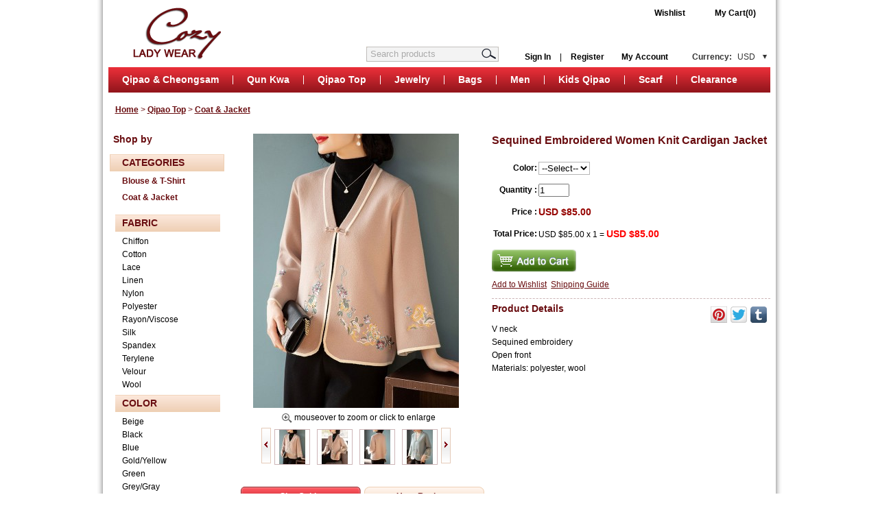

--- FILE ---
content_type: text/html; charset=UTF-8
request_url: https://www.cozyladywear.com/sequined-embroidered-women-knit-cardigan-jacket-p-4602.html
body_size: 12392
content:
<!DOCTYPE html PUBLIC "-//W3C//DTD XHTML 1.0 Transitional//EN" "http://www.w3.org/TR/xhtml1/DTD/xhtml1-transitional.dtd">
<html xmlns="http://www.w3.org/1999/xhtml">
<head> <meta http-equiv="X-UA-Compatible" content="IE=EmulateIE7" /> 
	<meta http-equiv="Content-Type" content="text/html; charset=utf-8" />
	<base href="https://www.cozyladywear.com/" />
	<title>Sequined Embroidered Women Knit Cardigan Jacket - CozyLadyWear</title>
	<meta name="robots" content="all" />
	<meta name="keywords" content="tang shirt, qipao top, cheongsam top, coat" />
	<meta name="description" content="Shop Sequined Embroidered Women Knit Cardigan Jacket at cozyladywear.com. FREE INTERNATIONAL SHIPPING" />
	<meta name="viewport" content="width=device-width, initial-scale=1, maximum-scale=1" />
<link href="/css/common.css" rel="stylesheet" type="text/css" />
<link href="/css/index.css" rel="stylesheet" type="text/css" />
<link href="/css/media-queries.css" rel="stylesheet" type="text/css" />
<link href="/css/menu.css" rel="stylesheet" type="text/css" />
<link rel="canonical" href="https://www.cozyladywear.com/sequined-embroidered-women-knit-cardigan-jacket-p-4602.html" />
<script type="text/javascript" src="js/jquery-1.4.2.min.js"></script> 
<link href="/css/gallery.css" rel="stylesheet" type="text/css" /> 
 
<script type="text/javascript" src="js/jcarousellite.js" async="asyn"></script> 
<script type="text/javascript"> 
	$(document).ready(function() { 
		$(".inputText").focus(function(){
			$(this).removeClass("color");
			if(this.value == this.defaultValue) this.value='';
		}).blur(function(){			
			if(this.value == '') { 
				this.value=this.defaultValue;
				$(this).addClass("color");
			}
		});	  
	});
	 
</script>
<link rel="shortcut icon" href="/favicon.ico" type="image/x-icon" />
	<script type="text/javascript">
      var onloadCallback = function() {
        grecaptcha.render('html_element', {
          'sitekey' : '6LfVIfQhAAAAAH-b8RzEk4uoE5HlC10Dex6KwhCz'
        });
      };
    </script>
</head>
<body>  
	 
<div id="container">
	<div id="wrap">
<div id="header">
	<div id="logo" class="fl"><h1>
	<a href="https://www.cozyladywear.com/"><img src="uploadfile/otherpic/logo.png" border="0" alt="welcome to cozyladywear.com" title=" welcome to cozyladywear.com " /></a>	</h1>
	
	</div>
    
	<div id="topright" class="fr">
        
		<div id="topcart" class="fr">
      <a rel="nofollow"  href="wishlist.php">Wishlist</a> 
<a href="https://www.cozyladywear.com/cart.html">My Cart(0)</a></div>

        <div id="fidtdh" class="clear">
  <ul>
    <li><div id="tabs">
			<ul>
			  <li><a title="Currencies" rel="nofollow" class="three outer" href="https://www.cozyladywear.com/product_info.php?currency=USD">Currency: <em>USD</em>
				<!--[if gte IE 7]><!-->
						</a>
						  <!--<![endif]-->
				<!--[if lte IE 6]><table><tr><td style="position:absolute;left:0;top:0;"><![endif]-->
												  <div class="tab_right">
							<p>
<img src="/images/icons/gbp.gif" border="0" alt="GBP (£)" title=" GBP (£) " class="g_t_m" /><a href="https://www.cozyladywear.com/sequined-embroidered-women-knit-cardigan-jacket-p-4602.html?currency=GBP" target="_top" rel="nofollow">GBP (£)</a> </p>
<p>
<img src="/images/icons/eur-01.gif" border="0" alt="EUR (€)" title=" EUR (€) " class="g_t_m" /><a href="https://www.cozyladywear.com/sequined-embroidered-women-knit-cardigan-jacket-p-4602.html?currency=EUR" target="_top" rel="nofollow">EUR (€)</a> </p>
<p>
<img src="/images/icons/flagUSD.gif" border="0" alt="USD ($)" title=" USD ($) " class="g_t_m" /><a href="https://www.cozyladywear.com/sequined-embroidered-women-knit-cardigan-jacket-p-4602.html?currency=USD" target="_top" rel="nofollow">USD ($)</a> </p>
<p>
<img src="/images/icons/aud-01.gif" border="0" alt="AUD ($)" title=" AUD ($) " class="g_t_m" /><a href="https://www.cozyladywear.com/sequined-embroidered-women-knit-cardigan-jacket-p-4602.html?currency=AUD" target="_top" rel="nofollow">AUD ($)</a> </p>
<p>
<img src="/images/icons/cad-02.gif" border="0" alt="CAD ($)" title=" CAD ($) " class="g_t_m" /><a href="https://www.cozyladywear.com/sequined-embroidered-women-knit-cardigan-jacket-p-4602.html?currency=CAD" target="_top" rel="nofollow">CAD ($)</a> </p>
<p>
<img src="/images/icons/sgd.png" border="0" alt="SGD ($)" title=" SGD ($) " class="g_t_m" /><a href="https://www.cozyladywear.com/sequined-embroidered-women-knit-cardigan-jacket-p-4602.html?currency=SGD" target="_top" rel="nofollow">SGD ($)</a> </p>
					  </div>
					  								<!--[if lte IE 6]></td></tr></table></a><![endif]-->
			  </li>              
			</ul>
        </div></li>
        
    <li><a  rel="nofollow" href="https://www.cozyladywear.com/account.php">My Account</a></li>
       <li><a href="https://www.cozyladywear.com/login.html">Sign In</a> | <a href="https://www.cozyladywear.com/register.html">Register</a></li>
  </ul><div class="clear"></div>
  </div>

		
			
	</div>
    	<div class="topsearch fr">
			<form name="advanced_search" action="https://www.cozyladywear.com/results.html" method="get"  id="advanced_search">	
				<input type="hidden" name="search_in_description" value="1"/><input type="text" name="keywords" value="Search products"  class="middle inputText  fl color"/>   
				<a href="javascript:document.advanced_search.submit();"><img src="images/top-zoom.png" class="middle fl" /></a>
			</form>
		</div>
		
	<div class="clear"></div>
	<div class="menu">
		
<div id="nav" role="navigation">
				<a href="#nav" title="shownav">shownav</a>
				<a href="#" title="hidnav">hidnav</a>
	  <ul class="clearfix">        
			 
			<li class="menu" ><a  href="https://www.cozyladywear.com/qipao-cheongsam-c-87.html">Qipao & Cheongsam</a>
								<ul> 
												<li><a href="https://www.cozyladywear.com/wedding-cheongsam-c-87_88.html" title="Wedding Cheongsam">Wedding Cheongsam</a></li> 
						 						<li><a href="https://www.cozyladywear.com/custom-made-qipao-c-87_102.html" title="Custom Made Qipao">Custom Made Qipao</a></li> 
						 						<li><a href="https://www.cozyladywear.com/party-cheongsam-dress-c-87_96.html" title="Party Cheongsam Dress">Party Cheongsam Dress</a></li> 
						 						<li><a href="https://www.cozyladywear.com/summer-cheongsam-c-87_99.html" title="Summer Cheongsam">Summer Cheongsam</a></li> 
						 						<li><a href="https://www.cozyladywear.com/mothers-cheongsam-c-87_123.html" title="Mothers Cheongsam">Mothers Cheongsam</a></li> 
						 						<li><a href="https://www.cozyladywear.com/winter-cheongsam-c-87_97.html" title="Winter Cheongsam">Winter Cheongsam</a></li> 
						 						<li><a href="https://www.cozyladywear.com/linen-cheongsam-c-87_105.html" title="Linen Cheongsam">Linen Cheongsam</a></li> 
						 					</ul>
						</li>
			 
			<li class="menu" ><a  href="https://www.cozyladywear.com/qun-kwa-c-108.html">Qun Kwa</a>
						</li>
			 
			<li class="menu" ><a  href="https://www.cozyladywear.com/qipao-top-c-100.html">Qipao Top</a>
								<ul> 
												<li><a href="https://www.cozyladywear.com/blouse-shirt-c-100_106.html" title="Blouse & T-Shirt">Blouse & T-Shirt</a></li> 
						 						<li><a href="https://www.cozyladywear.com/coat-jacket-c-100_107.html" title="Coat & Jacket">Coat & Jacket</a></li> 
						 					</ul>
						</li>
			 
			<li class="menu" ><a  href="https://www.cozyladywear.com/jewelry-c-114.html">Jewelry</a>
								<ul> 
												<li><a href="https://www.cozyladywear.com/bridal-hair-acc-c-114_101.html" title="Bridal Hair Acc.">Bridal Hair Acc.</a></li> 
						 						<li><a href="https://www.cozyladywear.com/dangle-earrings-c-114_115.html" title="Dangle Earrings">Dangle Earrings</a></li> 
						 						<li><a href="https://www.cozyladywear.com/stud-earrings-c-114_116.html" title="Stud Earrings">Stud Earrings</a></li> 
						 						<li><a href="https://www.cozyladywear.com/bracelets-c-114_117.html" title="Bracelets">Bracelets</a></li> 
						 						<li><a href="https://www.cozyladywear.com/necklaces-c-114_118.html" title="Necklaces">Necklaces</a></li> 
						 					</ul>
						</li>
			 
			<li class="menu" ><a  href="https://www.cozyladywear.com/bags-c-109.html">Bags</a>
						</li>
			 
			<li class="menu" ><a  href="https://www.cozyladywear.com/men-c-111.html">Men</a>
								<ul> 
												<li><a href="https://www.cozyladywear.com/chinese-wedding-suit-c-111_113.html" title="Chinese Wedding Suit">Chinese Wedding Suit</a></li> 
						 					</ul>
						</li>
			 
			<li class="menu" ><a  href="https://www.cozyladywear.com/kids-qipao-dress-c-95.html">Kids Qipao</a>
						</li>
			 
			<li class="menu" ><a target="_blank" href="https://www.cozyladywear.com/scarf-c-110.html">Scarf</a>
						</li>
			 
			<li class="menu last" ><a  href="https://www.cozyladywear.com/clearance-c-124.html">Clearance</a>
						</li>
		  
		</ul>  
      
  </div>
	</div>
</div> 
<div id="content">
			<div class="nav"> <a href="https://www.cozyladywear.com/index.php" class="headerNavigation"><span>Home</span></a> &gt; <a href="https://www.cozyladywear.com/qipao-top-c-100.html" class="headerNavigation">Qipao Top</a> &gt; <a href="https://www.cozyladywear.com/coat-jacket-c-100_107.html" class="headerNavigation">Coat & Jacket</a> </div>
				<div id="leftbox" class="fl"> 
<h3 class="left-title">Shop by</h3>
<div class="left-cate">
	<h3 class="in-cate-title">Categories</h3>
	<ul>
	 
	
				<div><h3 class="title"><a  href="https://www.cozyladywear.com/blouse-shirt-c-100_106.html" title="Blouse & T-Shirt">Blouse & T-Shirt</a></h3>
			</div>		<div><h3 class="title current_menu"><a  href="https://www.cozyladywear.com/coat-jacket-c-100_107.html" title="Coat & Jacket">Coat & Jacket</a></h3>
			</div>	 
</div> 
 




<div class="shop-by">
<div>
	<h3 class="title">Fabric</h3>
	<ul> 
				<li><a rel="nofollow" href="https://www.cozyladywear.com/coat-jacket-c-100_107.html?group[1]=56">Chiffon</a></li>
					<li><a rel="nofollow" href="https://www.cozyladywear.com/coat-jacket-c-100_107.html?group[1]=2">Cotton</a></li>
					<li><a rel="nofollow" href="https://www.cozyladywear.com/coat-jacket-c-100_107.html?group[1]=58">Lace</a></li>
					<li><a rel="nofollow" href="https://www.cozyladywear.com/coat-jacket-c-100_107.html?group[1]=54">Linen</a></li>
					<li><a rel="nofollow" href="https://www.cozyladywear.com/coat-jacket-c-100_107.html?group[1]=11">Nylon</a></li>
					<li><a rel="nofollow" href="https://www.cozyladywear.com/coat-jacket-c-100_107.html?group[1]=59">Polyester</a></li>
					<li><a rel="nofollow" href="https://www.cozyladywear.com/coat-jacket-c-100_107.html?group[1]=16">Rayon/Viscose</a></li>
					<li><a rel="nofollow" href="https://www.cozyladywear.com/coat-jacket-c-100_107.html?group[1]=55">Silk</a></li>
					<li><a rel="nofollow" href="https://www.cozyladywear.com/coat-jacket-c-100_107.html?group[1]=51">Spandex</a></li>
					<li><a rel="nofollow" href="https://www.cozyladywear.com/coat-jacket-c-100_107.html?group[1]=14">Terylene</a></li>
					<li><a rel="nofollow" href="https://www.cozyladywear.com/coat-jacket-c-100_107.html?group[1]=57">Velour</a></li>
					<li><a rel="nofollow" href="https://www.cozyladywear.com/coat-jacket-c-100_107.html?group[1]=53">Wool</a></li>
				</ul>
</div>
<div>
	<h3 class="title">Color</h3>
	<ul> 
				<li><a rel="nofollow" href="https://www.cozyladywear.com/coat-jacket-c-100_107.html?group[2]=20">Beige</a></li>
					<li><a rel="nofollow" href="https://www.cozyladywear.com/coat-jacket-c-100_107.html?group[2]=21">Black</a></li>
					<li><a rel="nofollow" href="https://www.cozyladywear.com/coat-jacket-c-100_107.html?group[2]=22">Blue</a></li>
					<li><a rel="nofollow" href="https://www.cozyladywear.com/coat-jacket-c-100_107.html?group[2]=48">Gold/Yellow</a></li>
					<li><a rel="nofollow" href="https://www.cozyladywear.com/coat-jacket-c-100_107.html?group[2]=28">Green</a></li>
					<li><a rel="nofollow" href="https://www.cozyladywear.com/coat-jacket-c-100_107.html?group[2]=30">Grey/Gray</a></li>
					<li><a rel="nofollow" href="https://www.cozyladywear.com/coat-jacket-c-100_107.html?group[2]=40">Pink</a></li>
					<li><a rel="nofollow" href="https://www.cozyladywear.com/coat-jacket-c-100_107.html?group[2]=34">Print</a></li>
					<li><a rel="nofollow" href="https://www.cozyladywear.com/coat-jacket-c-100_107.html?group[2]=42">Purple</a></li>
					<li><a rel="nofollow" href="https://www.cozyladywear.com/coat-jacket-c-100_107.html?group[2]=43">Red</a></li>
					<li><a rel="nofollow" href="https://www.cozyladywear.com/coat-jacket-c-100_107.html?group[2]=47">White</a></li>
				</ul>
</div>
</div>
  
 
   
</div> 
	<div id="rightbox" class="fr">
			
		 
	 
	<div class="show">
		<div class="show-l fl">
			<div class="bpic" id="mainImage">
								<a rel="fancybox" class="jqzoom" href="static/images/20231201/sequined-embroidered-women-knit-cardigan-jacket-a726dbcf-800x800.jpg"><img src="static/images/20231201/sequined-embroidered-women-knit-cardigan-jacket-a726dbcf-300x400.jpg" border="0" alt="Sequined Embroidered Women Knit Cardigan Jacket" title=" Sequined Embroidered Women Knit Cardigan Jacket "width="300" height="400"> </a>
			</div>
			<div class="center" style="padding-top:5px;"><img src="images/zoom_in.png" class="middle" /> mouseover to zoom or click to enlarge </div>
			<DIV class=galleryPicsWraper>
				<DIV class=picBtns><SPAN class=prevPic>&nbsp;</SPAN></DIV>
				<DIV class=product_gallery>
					<UL>
						 
							<LI><SPAN title="Sequined Embroidered Women Knit Cardigan Jacket" 
							mainimg="static/images/20231201/sequined-embroidered-women-knit-cardigan-jacket-a726dbcf-300x400.jpg"  
							href="static/images/20231201/sequined-embroidered-women-knit-cardigan-jacket-a726dbcf-800x800.jpg"> 
								<img src="static/images/20231201/-a726dbcf-50x50.jpg" border="0" alt=""width="50" height="50">							</SPAN></LI> 
							 
							<LI><SPAN title="Sequined Embroidered Women Knit Cardigan Jacket" 
							mainimg="static/images/20231201/sequined-embroidered-women-knit-cardigan-jacket-609c03d3-300x400.jpg"  
							href="static/images/20231201/sequined-embroidered-women-knit-cardigan-jacket-609c03d3-800x800.jpg"> 
								<img src="static/images/20231201/-609c03d3-50x50.jpg" border="0" alt=""width="50" height="50">							</SPAN></LI> 
							 
							<LI><SPAN title="Sequined Embroidered Women Knit Cardigan Jacket" 
							mainimg="static/images/20231201/sequined-embroidered-women-knit-cardigan-jacket-f0ab22c1-300x400.jpg"  
							href="static/images/20231201/sequined-embroidered-women-knit-cardigan-jacket-f0ab22c1-800x800.jpg"> 
								<img src="static/images/20231201/-f0ab22c1-50x50.jpg" border="0" alt=""width="50" height="50">							</SPAN></LI> 
							 
							<LI><SPAN title="Sequined Embroidered Women Knit Cardigan Jacket" 
							mainimg="static/images/20231201/sequined-embroidered-women-knit-cardigan-jacket-24ab56ce-300x400.jpg"  
							href="static/images/20231201/sequined-embroidered-women-knit-cardigan-jacket-24ab56ce-800x800.jpg"> 
								<img src="static/images/20231201/-24ab56ce-50x50.jpg" border="0" alt=""width="50" height="50">							</SPAN></LI> 
							 
							<LI><SPAN title="Sequined Embroidered Women Knit Cardigan Jacket" 
							mainimg="static/images/20231201/sequined-embroidered-women-knit-cardigan-jacket-25895887-300x400.jpg"  
							href="static/images/20231201/sequined-embroidered-women-knit-cardigan-jacket-25895887-800x800.jpg"> 
								<img src="static/images/20231201/-25895887-50x50.jpg" border="0" alt=""width="50" height="50">							</SPAN></LI> 
							 
							<LI><SPAN title="Sequined Embroidered Women Knit Cardigan Jacket" 
							mainimg="static/images/20231201/sequined-embroidered-women-knit-cardigan-jacket-83fa59f0-300x400.jpg"  
							href="static/images/20231201/sequined-embroidered-women-knit-cardigan-jacket-83fa59f0-800x800.jpg"> 
								<img src="static/images/20231201/-83fa59f0-50x50.jpg" border="0" alt=""width="50" height="50">							</SPAN></LI> 
							 
							<LI><SPAN title="Sequined Embroidered Women Knit Cardigan Jacket" 
							mainimg="static/images/20231201/sequined-embroidered-women-knit-cardigan-jacket-216e2335-300x400.jpg"  
							href="static/images/20231201/sequined-embroidered-women-knit-cardigan-jacket-216e2335-800x800.jpg"> 
								<img src="static/images/20231201/-216e2335-50x50.jpg" border="0" alt=""width="50" height="50">							</SPAN></LI> 
							 
							<LI><SPAN title="Sequined Embroidered Women Knit Cardigan Jacket" 
							mainimg="static/images/20231201/sequined-embroidered-women-knit-cardigan-jacket-5c65d0a9-300x400.jpg"  
							href="static/images/20231201/sequined-embroidered-women-knit-cardigan-jacket-5c65d0a9-800x800.jpg"> 
								<img src="static/images/20231201/-5c65d0a9-50x50.jpg" border="0" alt=""width="50" height="50">							</SPAN></LI> 
							 
							<LI><SPAN title="Sequined Embroidered Women Knit Cardigan Jacket" 
							mainimg="static/images/20231201/sequined-embroidered-women-knit-cardigan-jacket-2a0b21f4-300x400.jpg"  
							href="static/images/20231201/sequined-embroidered-women-knit-cardigan-jacket-2a0b21f4-800x800.jpg"> 
								<img src="static/images/20231201/-2a0b21f4-50x50.jpg" border="0" alt=""width="50" height="50">							</SPAN></LI> 
							  
					</UL>
				</DIV>
				<DIV class=picBtns><SPAN class=nextPic>&nbsp;</SPAN></DIV>
			</DIV>
        </div>
		<div class="show-r fr">
			<h3>Sequined Embroidered Women Knit Cardigan Jacket</h3>
			<div class="r-gray">
				<form name="cart_form" action="https://www.cozyladywear.com/product_info.php?action=add_product" method="post" onsubmit="return validate(this)" id="cart_qty">					<table>
							    		<tr>			<td align="right" height="30"><b>Color: </b></td>			<td>		<select name="id[1][]"  class="size_select" ><option value="0" SELECTED>--Select--</option><option value="1">Green</option><option value="2">Red</option><option value="21">Beige</option></select>				</td>		</tr> 																		<tr>
								<td align="right" height="30"><b>Quantity : </b> </td>
								<td><input type="text" onblur="calculate();"  maxlength="4" id="quantity" value="1" size="4" name="cart_quantity" /></td>
							</tr>
							<tr>
								<td align="right" height="30"><b>Price : </b> </td>
								<td><span id="singlePrice" class="red price"><p><span class="price">USD $85.00</span></p></span></td>
							</tr>
							<tr>
								<td align="right" height="30"><b>Total Price: </b></td>
								<td>
									<span id="unit_price">USD $85.00</span>
									x 
									<span id="total_num">1</span>  = 
									<span id="total_price" class="red price">USD $85.00</span></td>
							</tr>
						
					</table>
					<p class="add"><input   type="image" src="images/add.jpg" /></p>
                    <p><a onclick="$('#wishlistBtn').click()" style="cursor:pointer;text-decoration:underline;">Add to Wishlist</a><input type="image" src="images/add-to-wish-list.jpg" border="0" alt="Add to Wish List" title=" Add to Wish List "  style="display:none" id="wishlistBtn" name="wishlist" value="wishlist">&nbsp;&nbsp;<a id="shippingLink" href="#shippingBox" style="text-decoration: underline;">Shipping Guide</a></p> 
					<input type="hidden" name="products_id" value="4602"/>	 
					<input type="hidden" name="remark" id="qty_remark"/>				</form>
				<h4><span class="fr" style="margin-top:-5px;">
					<div class="hupso-share-buttons">
					<a class="hupso_toolbar" href="https://www.hupso.com/share/"><img src="https://static.hupso.com/share/buttons/dot.png" style="border:0px; padding-top:5px; float:left;" alt="Share Button"/></a><script type="text/javascript">var hupso_services_t=new Array("Pinterest","Twitter","Tumblr");var hupso_toolbar_size_t="medium";</script><script type="text/javascript" src="https://static.hupso.com/share/js/share_toolbar.js"></script></div><!-- Hupso Share Buttons -->
				</span>Product Details</h4>
                <div><p style="white-space:normal;">
	V neck
</p>
<p style="white-space:normal;">
	Sequined&nbsp;embroidery
</p>
<p style="white-space:normal;">
	Open front
</p>
<p style="white-space:normal;">
	Materials: polyester, wool
</p> </div>			 
			</div>		 
		</div> 
		<div class="clear"></div> 
	</div>
	<div class="w936">
		<div id="tb_" class="tb_">
			<ul>
				<li id="tb_1" class="hovertab" onclick="HoverLi(1);">Size Guide</li> 
				<li id="tb_2" class="normaltab" onclick="HoverLi(2);">User Reviews</li> 
			</ul>
		</div>
		<div class="ctt">
			<div class="dis" id="tbc_01">
				<p>
	<span style="white-space:normal;">Because sizing and cut will vary between brands, please use our Size Chart to help determine your size. If you are between sizes or need help finding the proper size, please contact us at service@<span style="white-space:nowrap;">cozyladywear.com</span></span><br style="white-space:normal;" />
<strong style="white-space:normal;">Compare these measurements to your own body measurements.</strong> 
</p>
<p>
	<span style="font-family:Arial, Helvetica, sans-serif;font-size:13.3333px;line-height:21.3333px;white-space:normal;background-color:#FFFFFF;"> 
	<table style="width:340px;height:220px;" cellpadding="2" cellspacing="0" border="1" bordercolor="#DFC5A4">
		<tbody>
			<tr>
				<td style="height:12%;width:75px;">
					Size
				</td>
				<td style="width:75px;height:12%;">
					<span style="white-space:normal;">Bust</span><br />
				</td>
				<td style="width:60px;height:12%;">
					Shoulder
				</td>
				<td style="width:70px;height:12%;">
					<span style="white-space:normal;">Length</span><br />
				</td>
			</tr>
			<tr>
				<td style="height:25px;width:75px;">
					M
				</td>
				<td style="height:13%;width:75px;">
					<span style="white-space:normal;font-size:13.3333px;line-height:22.2222px;"><span style="white-space:normal;background-color:#FFFFFF;font-size:13.3333px;font-family:Arial, Helvetica, sans-serif;"><span style="font-size:13.3333px;white-space:normal;font-family:Arial, Helvetica, sans-serif;line-height:22.2222px;"><span style="font-family:Arial, Helvetica, sans-serif;font-size:13.3333px;white-space:normal;"><span style="font-size:13.3333px;white-space:normal;line-height:22.2222px;"><span style="font-family:Arial, Helvetica, sans-serif;font-size:13.3333px;white-space:normal;background-color:#FFFFFF;line-height:22.2222px;">92cm/36.2''</span></span><span style="font-size:13.3333px;white-space:normal;line-height:22.2222px;"></span></span></span><span style="font-size:13.3333px;white-space:normal;font-family:Arial, Helvetica, sans-serif;line-height:22.2222px;"></span></span><span style="white-space:normal;background-color:#FFFFFF;font-size:13.3333px;font-family:Arial, Helvetica, sans-serif;line-height:22.2222px;"></span></span><span style="white-space:normal;font-size:13.3333px;line-height:22.2222px;"></span><br />
				</td>
				<td style="width:60px;">
					<span style="font-size:13.3333px;white-space:normal;font-family:Arial, Helvetica, sans-serif;"><span style="font-family:Arial, Helvetica, sans-serif;font-size:13.3333px;white-space:normal;background-color:#FFFFFF;"><span style="font-family:Arial, Helvetica, sans-serif;font-size:13.3333px;white-space:normal;"><span style="font-family:Arial, Helvetica, sans-serif;font-size:13.3333px;white-space:normal;background-color:#FFFFFF;">40cm/15.7''</span></span><span style="font-family:Arial, Helvetica, sans-serif;font-size:13.3333px;white-space:normal;"></span></span></span><span style="font-size:13.3333px;white-space:normal;font-family:Arial, Helvetica, sans-serif;"></span><br />
				</td>
				<td style="width:70px;">
					<span style="font-family:Arial, Helvetica, sans-serif;font-size:13.3333px;white-space:normal;background-color:#FFFFFF;"><span style="white-space:normal;font-size:13.3333px;"><span style="font-size:13.3333px;white-space:normal;"><span style="font-family:Arial, Helvetica, sans-serif;font-size:13.3333px;white-space:normal;background-color:#FFFFFF;"><span style="font-family:Arial, Helvetica, sans-serif;font-size:13.3333px;white-space:normal;background-color:#FFFFFF;">61cm/24.0''</span></span></span><span style="font-size:13.3333px;white-space:normal;line-height:22.2222px;"></span></span><span style="white-space:normal;font-size:13.3333px;font-family:Arial, Helvetica, sans-serif;background-color:#FFFFFF;"></span></span><br />
				</td>
			</tr>
			<tr>
				<td style="height:13%;">
					L
				</td>
				<td style="height:13%;">
					<span style="font-size:13.3333px;white-space:normal;font-family:Arial, Helvetica, sans-serif;"><span style="font-family:Arial, Helvetica, sans-serif;font-size:13.3333px;white-space:normal;background-color:#FFFFFF;"><span style="font-size:13.3333px;white-space:normal;"><span style="font-family:Arial, Helvetica, sans-serif;font-size:13.3333px;white-space:normal;"><span style="font-size:13.3333px;white-space:normal;line-height:22.2222px;"><span style="font-family:Arial, Helvetica, sans-serif;font-size:13.3333px;white-space:normal;background-color:#FFFFFF;"></span></span><span style="font-size:13.3333px;white-space:normal;line-height:22.2222px;"></span></span></span></span></span><span style="font-size:13.3333px;white-space:normal;font-family:Arial, Helvetica, sans-serif;line-height:22.2222px;"></span><span style="font-size:13.3333px;white-space:normal;background-color:#FFFFFF;">9</span><span style="font-size:13.3333px;white-space:normal;background-color:#FFFFFF;line-height:22.2222px;">6cm/37.7''</span><br />
				</td>
				<td style="width:70px;height:12%;">
					<span style="font-family:Arial, Helvetica, sans-serif;font-size:13.3333px;white-space:normal;"><span style="font-family:Arial, Helvetica, sans-serif;font-size:13.3333px;white-space:normal;background-color:#FFFFFF;"><span style="font-family:Arial, Helvetica, sans-serif;font-size:13.3333px;white-space:normal;"><span style="font-family:Arial, Helvetica, sans-serif;font-size:13.3333px;white-space:normal;background-color:#FFFFFF;"><span style="font-family:Arial, Helvetica, sans-serif;font-size:13.3333px;white-space:normal;background-color:#FFFFFF;">40cm/15.7''</span></span></span><span style="font-family:Arial, Helvetica, sans-serif;font-size:13.3333px;white-space:normal;"></span><span style="font-family:Arial, Helvetica, sans-serif;font-size:13.3333px;white-space:normal;background-color:#FFFFFF;"></span></span></span><br />
				</td>
				<td>
					<span style="font-family:Arial, Helvetica, sans-serif;font-size:13.3333px;white-space:normal;background-color:#FFFFFF;"><span style="font-family:Arial, Helvetica, sans-serif;font-size:13.3333px;white-space:normal;background-color:#FFFFFF;"><span style="font-family:Arial, Helvetica, sans-serif;font-size:13.3333px;white-space:normal;background-color:#FFFFFF;"><span style="font-family:Arial, Helvetica, sans-serif;font-size:13.3333px;white-space:normal;background-color:#FFFFFF;"><span style="font-family:Arial, Helvetica, sans-serif;font-size:13.3333px;white-space:normal;background-color:#FFFFFF;">61cm/24.0''</span></span></span><span style="font-family:Arial, Helvetica, sans-serif;font-size:13.3333px;white-space:normal;background-color:#FFFFFF;"></span></span></span><br />
				</td>
			</tr>
			<tr>
				<td style="height:25px;">
					XL
				</td>
				<td style="height:13%;">
					<span style="font-family:Arial, Helvetica, sans-serif;font-size:13.3333px;white-space:normal;"><span style="font-size:13.3333px;white-space:normal;background-color:#FFFFFF;"><span style="font-size:13.3333px;white-space:normal;background-color:#FFFFFF;"><span style="font-family:Arial, Helvetica, sans-serif;font-size:13.3333px;white-space:normal;"><span style="font-size:13.3333px;white-space:normal;"><span style="font-family:Arial, Helvetica, sans-serif;font-size:13.3333px;white-space:normal;background-color:#FFFFFF;">100cm/37.0''</span></span></span></span></span></span><br />
				</td>
				<td style="width:70px;">
					<span style="font-family:Arial, Helvetica, sans-serif;font-size:13.3333px;white-space:normal;"><span style="white-space:normal;background-color:#FFFFFF;font-size:13.3333px;line-height:22.2222px;"><span style="font-family:Arial, Helvetica, sans-serif;font-size:13.3333px;white-space:normal;"><span style="font-family:Arial, Helvetica, sans-serif;font-size:13.3333px;white-space:normal;line-height:22.2222px;"><span style="font-family:Arial, Helvetica, sans-serif;font-size:13.3333px;white-space:normal;background-color:#FFFFFF;">41cm/16.1''</span></span><span style="font-family:Arial, Helvetica, sans-serif;font-size:13.3333px;white-space:normal;line-height:22.2222px;"></span></span></span><span style="white-space:normal;background-color:#FFFFFF;font-size:13.3333px;line-height:22.2222px;"></span></span><br />
				</td>
				<td>
					<span style="font-family:Arial, Helvetica, sans-serif;font-size:13.3333px;white-space:normal;background-color:#FFFFFF;">62cm/24.4''</span><br />
				</td>
			</tr>
			<tr>
				<td style="height:13%;">
					XXL
				</td>
				<td style="width:10px;height:12%;">
					<span style="font-size:13.3333px;white-space:normal;"><span style="white-space:normal;background-color:#FFFFFF;font-size:13.3333px;"><span style="font-size:13.3333px;white-space:normal;"><span style="font-size:13.3333px;white-space:normal;background-color:#FFFFFF;"><span style="font-family:Arial, Helvetica, sans-serif;font-size:13.3333px;white-space:normal;"><span style="font-size:13.3333px;white-space:normal;"><span style="font-size:13.3333px;white-space:normal;background-color:#FFFFFF;"><span style="font-size:13.3333px;white-space:normal;background-color:#FFFFFF;"><span style="font-family:Arial, Helvetica, sans-serif;font-size:13.3333px;white-space:normal;background-color:#FFFFFF;">104cm/41.0''</span></span></span></span></span></span></span></span><span style="white-space:normal;background-color:#FFFFFF;font-size:13.3333px;line-height:22.2222px;"></span></span><br />
				</td>
				<td>
					<span style="font-family:Arial, Helvetica, sans-serif;font-size:13.3333px;white-space:normal;background-color:#FFFFFF;">41cm/16.1''</span><br />
				</td>
				<td>
					<span style="font-family:Arial, Helvetica, sans-serif;font-size:13.3333px;white-space:normal;background-color:#FFFFFF;"><span style="font-family:Arial, Helvetica, sans-serif;font-size:13.3333px;white-space:normal;background-color:#FFFFFF;"><span style="font-family:Arial, Helvetica, sans-serif;font-size:13.3333px;white-space:normal;background-color:#FFFFFF;">62cm/24.4''</span></span><span style="font-family:Arial, Helvetica, sans-serif;font-size:13.3333px;white-space:normal;background-color:#FFFFFF;"></span></span><br />
				</td>
			</tr>
			<tr>
				<td style="height:12%;">
					3XL
				</td>
				<td style="height:12%;">
					<span style="white-space:normal;font-size:13.3333px;"><span style="font-size:13.3333px;white-space:normal;background-color:#FFFFFF;"><span style="font-size:13.3333px;white-space:normal;"><span style="font-size:13.3333px;white-space:normal;background-color:#FFFFFF;"><span style="font-size:13.3333px;white-space:normal;"><span style="font-size:13.3333px;white-space:normal;"><span style="font-family:Arial, Helvetica, sans-serif;font-size:13.3333px;white-space:normal;background-color:#FFFFFF;"><span style="font-size:13.3333px;white-space:normal;background-color:#FFFFFF;"><span style="font-family:Arial, Helvetica, sans-serif;font-size:13.3333px;white-space:normal;background-color:#FFFFFF;">1</span><span style="font-family:Arial, Helvetica, sans-serif;font-size:13.3333px;white-space:normal;background-color:#FFFFFF;">08cm/42.5''</span></span></span></span></span><span style="font-size:13.3333px;white-space:normal;line-height:22.2222px;"></span></span></span></span></span><span style="white-space:normal;font-size:13.3333px;line-height:22.2222px;"></span><br />
				</td>
				<td>
					<span style="white-space:normal;background-color:#FFFFFF;font-size:13.3333px;font-family:Arial, Helvetica, sans-serif;"><span style="font-family:Arial, Helvetica, sans-serif;font-size:13.3333px;white-space:normal;background-color:#FFFFFF;"><span style="font-family:Arial, Helvetica, sans-serif;font-size:13.3333px;white-space:normal;line-height:22.2222px;"><span style="font-family:Arial, Helvetica, sans-serif;font-size:13.3333px;white-space:normal;background-color:#FFFFFF;">42cm/16.5''</span></span><span style="font-family:Arial, Helvetica, sans-serif;font-size:13.3333px;white-space:normal;line-height:22.2222px;"></span></span></span><span style="white-space:normal;background-color:#FFFFFF;font-size:13.3333px;font-family:Arial, Helvetica, sans-serif;line-height:22.2222px;"></span><span style="white-space:normal;background-color:#FFFFFF;"></span><br />
				</td>
				<td>
					<span style="font-family:Arial, Helvetica, sans-serif;font-size:13.3333px;white-space:normal;background-color:#FFFFFF;">63cm/24.8</span><span style="font-family:Arial, Helvetica, sans-serif;font-size:13.3333px;white-space:normal;background-color:#FFFFFF;">''</span><br />
				</td>
			</tr>
			<tr>
				<td style="height:11%;">
					4XL
				</td>
				<td style="height:12%;">
					<span style="font-family:Arial, Helvetica, sans-serif;font-size:13.3333px;white-space:normal;background-color:#FFFFFF;"><span style="font-family:Arial, Helvetica, sans-serif;font-size:13.3333px;white-space:normal;background-color:#FFFFFF;"><span style="font-family:Arial, Helvetica, sans-serif;font-size:13.3333px;white-space:normal;background-color:#FFFFFF;">112cm/44.1''</span><span style="font-size:13.3333px;white-space:normal;background-color:#FFFFFF;"></span></span></span><br />
				</td>
				<td>
					<span style="font-family:Arial, Helvetica, sans-serif;font-size:13.3333px;white-space:normal;background-color:#FFFFFF;line-height:22.2222px;"><span style="font-family:Arial, Helvetica, sans-serif;font-size:13.3333px;white-space:normal;background-color:#FFFFFF;"><span style="font-family:Arial, Helvetica, sans-serif;font-size:13.3333px;white-space:normal;background-color:#FFFFFF;">42cm/16.5''</span></span></span><span style="font-family:Arial, Helvetica, sans-serif;font-size:13.3333px;white-space:normal;background-color:#FFFFFF;line-height:22.2222px;"></span><br />
				</td>
				<td>
					<span style="font-family:Arial, Helvetica, sans-serif;font-size:13.3333px;white-space:normal;background-color:#FFFFFF;"><span style="font-family:Arial, Helvetica, sans-serif;font-size:13.3333px;white-space:normal;background-color:#FFFFFF;"><span style="white-space:normal;font-family:Arial, Helvetica, sans-serif;font-size:13.3333px;background-color:#FFFFFF;"><span style="white-space:normal;font-family:Arial, Helvetica, sans-serif;font-size:13.3333px;background-color:#FFFFFF;">63cm/24.8</span><span style="white-space:normal;font-family:Arial, Helvetica, sans-serif;font-size:13.3333px;background-color:#FFFFFF;">''</span></span><span style="white-space:normal;font-family:Arial, Helvetica, sans-serif;font-size:13.3333px;background-color:#FFFFFF;"></span><span style="white-space:normal;background-color:#FFFFFF;"></span></span></span><br />
				</td>
			</tr>
		</tbody>
	</table>
<br />
<img src="https://www.cozyladywear.com/static/images/20231201/embroidered-floral-women-knit-pockets-open-front-jacket-b324aa97-800x800.jpg" width="480" height="640" title="Embroidered Floral Women Knit Pockets Open Front Jacket" alt="Embroidered Floral Women Knit Pockets Open Front Jacket" /><br />
&nbsp; &nbsp; &nbsp; &nbsp; &nbsp; &nbsp;</span> 
</p>
<div style="text-align:center;">
	<strong><span style="background-color:#DFC5A4;font-size:16px;">How to Measure</span></strong> 
</div>
<p>
	<strong>Get measured before placing an order: </strong>We strongly suggest you have your measurements taken first by a professional tailor or measure yourself by following the measure guide below. You can find more guides on measuring other body area on this page: <a href="https://www.cozyladywear.com/how-to-measure-a-44.html" target="_blank">How to take body measurements&nbsp;</a><br />
<strong>Measurement requiremen</strong>ts:&nbsp;Do not measure over clothing except undergarments.&nbsp;
</p>
<img src="/uploadfile/userfiles/image/20181224/20181224223303_68123.jpg" alt="" /> 
<p>
	<br />
</p>  
								
			</div> 
			<div class="undis" id="tbc_02">
				 <div class="review" id="write_review_box">
	<h3>Customer Reviews</h3>
    <div class="line" style="margin-bottom:10px;"></div>
	<div class="detail">
     
	
	 

	<form name="product_reviews_write" action="https://www.cozyladywear.com/sequined-embroidered-women-knit-cardigan-jacket-p-4602.html?action=write_review" method="post" onsubmit="return checkForm();">	 
	 
		<div>
		<table width="80%"> 
   	  <tr>
				<td  height="30" colspan="3"><b>Indicates required fields<span class="red">*</span></b></td>
			</tr>
			<tr>
				<td width="235" height="30"><b>Rating<span class="red">*</span>:</b></td>
		  <td width="560">
	<input class="star" name="rating" type="radio" value="1"/>
					<input class="star" name="rating" type="radio" value="2"/>
					<input class="star" name="rating" type="radio" value="3"/>
					<input class="star" name="rating" type="radio" value="4"/>
					<input class="star" name="rating" type="radio" value="5" checked="checked"/>
				</td> 
			  <td width="84"></td>
		  </tr>
			<tr>
				<td  height="30"><b>Your Name<span class="red">*</span>:</b></td>
				<td colspan="2"><input type="text" name="from_name" size="30"/></td>
			</tr>
			<tr>
				<td  height="30"><b>Email<span class="red">*</span>:</b></td>
				<td colspan="2"><input type="text" name="from_email_address" size="30" /></td>
			</tr>
			<tr>
				<td><b>Review<span class="red">*</span>:</b></td>
				<td colspan="2"><textarea name="review" wrap="soft" cols="" rows="" style="width:80%; height:85px;"></textarea></td>
			</tr>  
		</table>
					<div style="padding-left:160px"><div id="html_element"></div>
				  <script src="https://www.google.com/recaptcha/api.js?onload=onloadCallback&render=explicit&hl=en"
        async defer>
    </script>
                </div>	
		 <p style="margin:10px 0"><input type="image" src="images/submit.png" /></p>
		 </div>
	</form> 
	</div>
	<div class="clear"></div>
</div>	 
			</div>
		</div>  
	</div>  
	<!-- related_products //-->

<div class="also-like">
	<h3>You May Also Like</h3> 
	<div class="galleryPics">	
		<ul> 
	 
		<li>
			<p class="img"><a href="https://www.cozyladywear.com/champagne-red-wool-blend-embroidered-dragon-poncho-cape-coat-p-5258.html"><img src="uploadfile/products/20260112/o_1jeoltn6t17p41akct4hfi053k1l.jpg" alt="Champagne Red Wool Blend Embroidered Dragon Poncho Cape Coat"  /></a></p>
			<a href="https://www.cozyladywear.com/champagne-red-wool-blend-embroidered-dragon-poncho-cape-coat-p-5258.html" title="Champagne Red Wool Blend Embroidered Dragon Poncho Cape Coat"> Champagne Red Wool Blend...</a><br />			
			<p class="price">
								USD $109.00			</p> 
		</li>
	 
		<li>
			<p class="img"><a href="https://www.cozyladywear.com/champagne-wool-blend-oversized-poncho-cape-coat-p-5257.html"><img src="uploadfile/products/20260109/o_1jegtc0bf130p1ram1oli1ve31kl6p.jpg" alt="Champagne Wool Blend Oversized Poncho Cape Coat"  /></a></p>
			<a href="https://www.cozyladywear.com/champagne-wool-blend-oversized-poncho-cape-coat-p-5257.html" title="Champagne Wool Blend Oversized Poncho Cape Coat"> Champagne Wool Blend...</a><br />			
			<p class="price">
								USD $109.00			</p> 
		</li>
	 
		<li>
			<p class="img"><a href="https://www.cozyladywear.com/red-wool-blend-oversized-poncho-cape-coat-p-5256.html"><img src="uploadfile/products/20260110/o_1jeishmrq1nr917pe1uos7j21f4q8.jpg" alt="Red Wool Blend Oversized Poncho Cape Coat"  /></a></p>
			<a href="https://www.cozyladywear.com/red-wool-blend-oversized-poncho-cape-coat-p-5256.html" title="Red Wool Blend Oversized Poncho Cape Coat"> Red Wool Blend Oversized...</a><br />			
			<p class="price">
								USD $109.00			</p> 
		</li>
	 
		<li>
			<p class="img"><a href="https://www.cozyladywear.com/champagne-jacquard-cheongsam-jacket-blouse-p-5068.html"><img src="uploadfile/products/20250422/o_1ipea6nmh2en1ie1l4k1vr41g1p11.jpg" alt="Champagne Jacquard Cheongsam Jacket Blouse"  /></a></p>
			<a href="https://www.cozyladywear.com/champagne-jacquard-cheongsam-jacket-blouse-p-5068.html" title="Champagne Jacquard Cheongsam Jacket Blouse"> Champagne Jacquard...</a><br />			
			<p class="price">
								USD $99.00			</p> 
		</li>
		 
 
</ul>			
			</div>	
</div>
	 
 
<div style="display:none" >
	<div id="shippingBox" style="width:550px;height:600px;overflow:auto;">
		<strong><span style="font-size:14px;">1. Destination We Ship To</span></strong> 
<p>
	<span style="white-space:nowrap;">cozyladywear.com support international shipping and&nbsp;</span>ships worldwide to nearly every country across the globe, covering North and South America,&nbsp;Asia,&nbsp;Europe, Africa, Oceania, and more. We employ the services of major, trusted international carriers to ensure your package arrives to your destination safely and securely.<span style="font-family:Arial;"></span> 
</p>
<p>
	<span style="font-family:Arial;"><span style="font-family:Arial;"><br />
</span></span> 
</p>
<p>
	<span style="font-family:Arial;"><span style="font-family:Arial;"><strong><span style="font-size:14px;">2.&nbsp; Shipping Method</span></strong></span></span> 
</p>
<p>
	We offer three international shipping method:
</p>
<p>
	<span style="font-family:Arial;"><span style="font-family:Arial;"> <strong>Expedited shipping:</strong><br />
Usually take 8 - 10 days to most countries<br />
<br />
<strong>Standard shipping:</strong><br />
Usually take 15 - 25 days t<span style="font-family:Arial;white-space:normal;">o most countries</span></span></span> 
</p>
<p>
	<span style="font-family:Arial;"><span style="font-family:Arial;"><span style="font-family:Arial;white-space:normal;"><br />
</span></span></span> 
</p>
<p>
	<strong><span style="font-size:14px;">3. Shipment&nbsp;Cost</span></strong><br />
<span style="font-family:Arial;"><span style="font-family:Arial;"></span></span> 
</p>
<p>
	<span style="font-family:Arial;">Time in transit varies depending on where you're located. </span><span style="padding-bottom:0px;margin:0px;padding-left:0px;padding-right:0px;font-family:Arial;padding-top:0px;">Delivery costs will be calculated based on the item quantity and the country delivered to. <span style="font-family:Arial;">Here we’ll give you an estimate of how much it will cost for each of our different shipping methods&nbsp;<span style="padding-bottom:0px;margin:0px;padding-left:0px;padding-right:0px;font-family:Arial;padding-top:0px;"><span style="font-family:Arial;">based on the main countries and regions where most of customers come from</span></span>. Please note, this is only an estimate and actual shipping costs will be calculated at checkout.</span></span> 
</p>
<p>
	<span style="padding-bottom:0px;margin:0px;padding-left:0px;padding-right:0px;font-family:Arial;padding-top:0px;"><span style="font-family:Arial;">&nbsp;&nbsp;&nbsp;&nbsp;&nbsp;&nbsp;&nbsp;&nbsp;&nbsp;&nbsp;&nbsp;&nbsp;&nbsp;&nbsp;&nbsp;&nbsp;&nbsp;&nbsp;&nbsp;&nbsp;&nbsp;&nbsp;&nbsp;&nbsp;&nbsp;&nbsp;&nbsp;&nbsp;&nbsp;&nbsp;&nbsp;&nbsp;&nbsp;&nbsp;&nbsp;&nbsp;&nbsp;&nbsp;&nbsp;&nbsp;&nbsp;&nbsp;&nbsp;&nbsp;&nbsp;&nbsp;&nbsp;&nbsp;&nbsp;&nbsp;&nbsp;&nbsp;&nbsp;&nbsp;&nbsp;&nbsp;&nbsp;&nbsp;&nbsp;&nbsp;&nbsp;&nbsp;&nbsp;&nbsp;&nbsp;&nbsp;&nbsp;&nbsp;&nbsp;&nbsp;&nbsp; <strong><span style="font-family:Arial;"><span style="font-family:Arial;"><span style="font-family:Arial;"><span style="font-family:Arial;"><span style="font-family:Arial;"><span style="font-family:Arial;"><span style="padding-bottom:0px;margin:0px;padding-left:0px;padding-right:0px;font-family:Arial;padding-top:0px;"><span style="font-family:Arial;">Expedited</span></span></span></span></span></span></span></span> Shipping</strong></span></span> 
</p>
<p>
	<span style="padding-bottom:0px;margin:0px;padding-left:0px;padding-right:0px;font-family:Arial;padding-top:0px;"><span style="font-family:Arial;"> 
	<table style="width:582px;height:40px;" border="1" cellspacing="0" bordercolor="#cccccc" cellpadding="0">
		<tbody>
			<tr>
				<td height="19" width="133">
					&nbsp; Country
				</td>
				<td width="112">
					&nbsp; Cost Per Item
				</td>
				<td width="204">
					&nbsp; Cost Per Extra Item
				</td>
				<td width="108">
					&nbsp; Shipping Time
				</td>
			</tr>
			<tr>
				<td height="19">
					&nbsp; All Countries
				</td>
				<td style="text-align:left;">
					&nbsp; 32<span style="padding-bottom:0px;margin:0px;padding-left:0px;padding-right:0px;font-family:Arial;padding-top:0px;"><span style="font-family:Arial;"><span style="text-align:center;">&nbsp;USD<br />
</span></span></span> 
				</td>
				<td style="text-align:left;">
					&nbsp; +6 <span style="padding-bottom:0px;margin:0px;padding-left:0px;padding-right:0px;font-family:Arial;padding-top:0px;"><span style="font-family:Arial;"><span style="text-align:center;">USD</span></span></span><br />
				</td>
				<td>
					&nbsp; 8-10 days<br />
				</td>
			</tr>
		</tbody>
	</table>
<br />
</span></span> 
</p>
<p>
	<span style="padding-bottom:0px;margin:0px;padding-left:0px;padding-right:0px;font-family:Arial;padding-top:0px;">&nbsp;&nbsp;&nbsp;&nbsp;&nbsp;&nbsp;&nbsp;&nbsp;&nbsp;&nbsp;&nbsp;&nbsp;&nbsp;&nbsp;&nbsp;&nbsp;&nbsp;&nbsp;&nbsp;&nbsp;&nbsp;&nbsp;&nbsp;&nbsp;&nbsp;&nbsp;&nbsp;&nbsp;&nbsp;&nbsp;&nbsp;&nbsp;&nbsp;&nbsp;&nbsp;&nbsp;&nbsp;&nbsp;&nbsp;&nbsp;&nbsp;&nbsp;&nbsp;&nbsp;&nbsp;&nbsp;&nbsp;&nbsp;&nbsp;&nbsp;&nbsp;&nbsp;&nbsp;&nbsp;&nbsp;&nbsp;&nbsp;&nbsp;&nbsp;&nbsp;&nbsp;&nbsp;&nbsp;&nbsp;&nbsp;&nbsp;&nbsp;&nbsp;&nbsp;&nbsp;&nbsp;&nbsp; <strong><span style="font-family:Arial;"><span style="font-family:Arial;"><span style="font-family:Arial;"><span style="font-family:Arial;">Standard</span></span></span></span> Shipping</strong></span> 
</p>
<p>
	<br />
<span style="padding-bottom:0px;margin:0px;padding-left:0px;padding-right:0px;font-family:Arial;padding-top:0px;"> 
	<table style="width:583px;height:131px;" border="1" cellspacing="0" bordercolor="#cccccc" cellpadding="0">
		<tbody>
			<tr>
				<td height="19" width="273">
					&nbsp; Country
				</td>
				<td width="105">
					&nbsp; Cost Per Item
				</td>
				<td width="133">
					&nbsp; Cost +1 Item
				</td>
				<td width="141">
					&nbsp; Shipping Time
				</td>
			</tr>
			<tr>
				<td height="19">
					&nbsp; United States, Canada&nbsp;
				</td>
				<td style="text-align:left;">
					&nbsp; from 10 USD<br />
				</td>
				<td style="text-align:left;">
					&nbsp; 4 USD<br />
				</td>
				<td>
					&nbsp; 20-35 days
				</td>
			</tr>
			<tr>
				<td height="19">
					&nbsp; Australia, New Zealand,&nbsp;<span style="white-space:normal;">Europe</span> 
				</td>
				<td style="text-align:left;">
					&nbsp; from 9&nbsp;USD<br />
				</td>
				<td style="text-align:left;">
					&nbsp; 4 USD<br />
				</td>
				<td>
					&nbsp; <span style="padding-bottom:0px;margin:0px;padding-left:0px;padding-right:0px;font-family:Arial;padding-top:0px;"><span style="padding-bottom:0px;margin:0px;padding-left:0px;padding-right:0px;font-family:Arial;padding-top:0px;">10-20</span></span>&nbsp;days
				</td>
			</tr>
			<tr>
				<td height="19">
					&nbsp; Singapore,Thailand,&nbsp;Indonesia, Malaysia<br />
				</td>
				<td style="text-align:left;">
					&nbsp; from 8 USD<br />
				</td>
				<td style="text-align:left;">
					&nbsp; 4 USD<br />
				</td>
				<td>
					&nbsp; <span style="padding-bottom:0px;margin:0px;padding-left:0px;padding-right:0px;font-family:Arial;padding-top:0px;"><span style="padding-bottom:0px;margin:0px;padding-left:0px;padding-right:0px;font-family:Arial;padding-top:0px;">9-15</span></span>&nbsp;days
				</td>
			</tr>
			<tr>
				<td height="19">
					&nbsp; Hong Kong,&nbsp;<span style="white-space:normal;">Taiwan,</span><span style="white-space:normal;">&nbsp;Japan</span> 
				</td>
				<td style="text-align:left;">
					&nbsp; from 6 USD<br />
				</td>
				<td style="text-align:left;">
					&nbsp; 3.5 USD<br />
				</td>
				<td>
					&nbsp; <span style="padding-bottom:0px;margin:0px;padding-left:0px;padding-right:0px;font-family:Arial;padding-top:0px;"><span style="padding-bottom:0px;margin:0px;padding-left:0px;padding-right:0px;font-family:Arial;padding-top:0px;">5-8</span></span> days
				</td>
			</tr>
			<tr>
				<td height="19">
					&nbsp; Other Countries
				</td>
				<td colspan="2">
					&nbsp; Varies and calculate when checkout
				</td>
				<td>
					&nbsp; 15<span style="padding-bottom:0px;margin:0px;padding-left:0px;padding-right:0px;font-family:Arial;padding-top:0px;">-30</span>days
				</td>
			</tr>
		</tbody>
	</table>
</span> 
</p>
<p>
	<br />
</p>
<p>
	<span style="padding-bottom:0px;margin:0px;padding-left:0px;padding-right:0px;font-family:Arial;padding-top:0px;"><span style="padding-bottom:0px;margin:0px;padding-left:0px;padding-right:0px;font-family:Arial;padding-top:0px;"><strong><span style="font-size:14px;"><span style="padding-bottom:0px;margin:0px;padding-left:0px;padding-right:0px;font-family:Arial;padding-top:0px;"><strong><span style="font-size:14px;">4. Important Note:&nbsp;<span style="white-space:nowrap;">Processing Period</span></span></strong></span></span></strong></span></span> 
</p>
<p>
	<span style="white-space:nowrap;">There is 3-5 days processing period before shipping out the items. If you order custom made clothing, there is 10 days to make the clothes</span> 
</p>
<p>
	<span style="white-space:nowrap;">So the delivery date = processing period + shipping time</span> 
</p>
<p>
	<span style="white-space:nowrap;"><br />
</span> 
</p>
<p>
	<strong style="font-family:Arial;"><span style="font-size:14px;"><span style="padding:0px;margin:0px;"><strong>5. T<span style="padding:0px;margin:0px;"><strong><span style="padding:0px;margin:0px;"><strong>racking Your Order</strong></span></strong></span></strong></span></span></strong> 
</p>
<p>
	<span style="white-space:nowrap;">After your order is shipped, we'll send an email of the tracking number and website where you can check where your parcel has been</span> 
</p>
<p>
	<strong style="font-family:Arial;"><span style="font-size:14px;"><span style="padding:0px;margin:0px;"><strong><br />
</strong></span></span></strong> 
</p>
<p>
	<strong style="font-family:Arial;"><span style="font-size:14px;"><span style="padding:0px;margin:0px;"><strong>6. <span style="padding:0px;margin:0px;"><span style="padding:0px;margin:0px;"><strong><span style="padding:0px;margin:0px;"><strong><span style="padding:0px;margin:0px;">VAT</span> and Taxes</strong></span></strong></span></span></strong></span></span></strong> 
</p>
<span style="padding-bottom:0px;margin:0px;padding-left:0px;padding-right:0px;font-family:Arial;padding-top:0px;"><span style="padding-bottom:0px;margin:0px;padding-left:0px;padding-right:0px;font-family:Arial;padding-top:0px;"><span style="padding-bottom:0px;margin:0px;padding-left:0px;padding-right:0px;font-family:Arial;padding-top:0px;"><span style="padding-bottom:0px;margin:0px;padding-left:0px;padding-right:0px;font-family:Arial;padding-top:0px;"><span style="padding-bottom:0px;margin:0px;padding-left:0px;padding-right:0px;font-family:Arial;padding-top:0px;">Customs is a government agency, which is responsible for regulating shipments entering a country or region. All shipments being sent to and from a country or region must clear customs first. <br />
</span></span></span></span></span> 
<p>
	<span style="padding-bottom:0px;margin:0px;padding-left:0px;padding-right:0px;font-family:Arial;padding-top:0px;"><span style="padding-bottom:0px;margin:0px;padding-left:0px;padding-right:0px;font-family:Arial;padding-top:0px;"><span style="padding-bottom:0px;margin:0px;padding-left:0px;padding-right:0px;font-family:Arial;padding-top:0px;">In some cases, there will be VAT or other taxes, customs duties or fees levied by your destination country. Additional charges for taxes or customs clearance must be borne by the recipient; we have no control over these charges and cannot predict what they may be. Customs and taxation policies vary widely from country to country; you should contact your local customs office for further information. </span></span></span> 
</p>
<p>
	Still have questions on our shipping service, <span style="color:#FF0000;">please contact us via email:&nbsp;</span><span style="white-space:nowrap;color:#FF0000;">service@cozyladywear.com</span> 
</p>
<span style="padding-bottom:0px;margin:0px;padding-left:0px;padding-right:0px;font-family:Arial;padding-top:0px;"><span style="padding-bottom:0px;margin:0px;padding-left:0px;padding-right:0px;font-family:Arial;padding-top:0px;"><span style="padding-bottom:0px;margin:0px;padding-left:0px;padding-right:0px;font-family:Arial;padding-top:0px;"></span></span></span><span style="padding-bottom:0px;margin:0px;padding-left:0px;padding-right:0px;font-family:Arial;padding-top:0px;"><span style="font-family:Arial;"></span></span> 
<p>
	<br />
</p>
<p>
	&nbsp;&nbsp;&nbsp;&nbsp;&nbsp;&nbsp;&nbsp;&nbsp;&nbsp;&nbsp;&nbsp;&nbsp;&nbsp;&nbsp;&nbsp;&nbsp;&nbsp;&nbsp;&nbsp;&nbsp;&nbsp;&nbsp;&nbsp;&nbsp;&nbsp;&nbsp;&nbsp;&nbsp;&nbsp;&nbsp;&nbsp;&nbsp;&nbsp;&nbsp;&nbsp;&nbsp;&nbsp;&nbsp;&nbsp;&nbsp;&nbsp;&nbsp;&nbsp;&nbsp;&nbsp;&nbsp;&nbsp;&nbsp;&nbsp;&nbsp;&nbsp;&nbsp; <br />
<span style="padding-bottom:0px;margin:0px;padding-left:0px;padding-right:0px;font-family:Arial;padding-top:0px;"><span style="font-family:Arial;"></span></span> 
</p>
<p>
	<span style="padding-bottom:0px;margin:0px;padding-left:0px;padding-right:0px;font-family:Arial;padding-top:0px;"><span style="font-family:Arial;"><br />
</span></span> 
</p>
<p>
	<span style="padding-bottom:0px;margin:0px;padding-left:0px;padding-right:0px;font-family:Arial;padding-top:0px;"><span style="font-family:Arial;"></span></span> 
</p>
<br />
&nbsp;<br />
<p>
	<br />
</p>
<br />	</div>  
</div>
	
		</div>

	
		<div class="clear"></div>  

	</div>

	<div id="footer"> 

		 

		 

       <div class="f-top">

			<div class="fr"> 

            	<b>Join Us:</b>

				
            	<a href="http://www.facebook.com/pages/CozyLadyWear/184377425021810?ref=tn_tnmn" target="_blank"><img src="images/facebook.png" class="middle" /></a>

				
									<a href="http://www.pinterest.com/cozyladywear/" target="_blank"><img src="images/pinterest.png" class="middle" /></a>
				
                <a href="https://www.instagram.com/cozyladywear/" target="_blank"><img src="images/instagram.png" class="middle" /></a>

            </div>

        	 <!-- subscribers //-->
<script  type="text/javascript">
	function newslettersubmit(form)  {
		var form =  document.newsletter;
		if(form.Email.value == form.Email.defaultValue) {
			alert("You have not entered an email address.");
			form.Email.focus();
			return false;
		}
		var passed = false;
		var blnRetval, intAtSign, intDot, intComma, intSpace, intLastDot, intDomain, intStrLen;
		if (form.Email) {  
			intAtSign=form.Email.value.indexOf("@");
			intDot=form.Email.value.indexOf(".",intAtSign);
			intComma=form.Email.value.indexOf(",");
			intSpace=form.Email.value.indexOf(" ");
			intLastDot=form.Email.value.lastIndexOf(".");
			intDomain=intDot-intAtSign;
			intStrLen=form.Email.value.length;
			// *** CHECK FOR BLANK EMAIL VALUE
			if (form.Email.value == "" )  {
				alert("You have not entered an email address.");
				form.Email.focus();
				passed = false;
			} else if (intAtSign == -1)    { 
				alert("Your email address is missing the \"@\".");
				form.Email.focus();
				passed = false;

			} else if (intComma != -1) {
				// **** Check for commas ****
				alert("Email address cannot contain a comma.");
				form.Email.focus();
				passed = false;
			} else if (intSpace != -1) {
				// **** Check for a space ****
				alert("Email address cannot contain spaces.");
				form.Email.focus();
				passed = false;
			} else if ((intDot <= 2) || (intDomain <= 1)  || (intStrLen-(intLastDot+1) < 2)) {
				// **** Check for char between the @ and dot, chars between dots, and at least 1 char after the last dot ****
				alert("Please enter a valid Email address.\n" + form.Email.value + " is invalid.");
				form.Email.focus();
				passed = false;
			} else {
					passed = true;
			}
        }  else    {
                passed = true;
        }
        if(passed) form.submit();;
	} 
</script>
 
		<form name="newsletter" action="https://www.cozyladywear.com/newsletters_subscribe.php" method="post"  >   
			Email: <input name="Email" value="Sign up for our newsletter"   class="color middle inputText" />
			<img src="images/bottom-submit.png" class="middle"   onclick="newslettersubmit()"/></a> 
		</form>
 	 

            <div class="clear"></div>

		</div>  

        <div class="f-copyright">

			<div class="f-info">
		<script>
	  dataLayer = [{
		'pageCategory': 'Qipao Top_Coat & Jacket',	  }];
	</script>
	 
			<a href="https://www.cozyladywear.com/ordering-a-38.html" target="_blank">Ordering</a><a href="https://www.cozyladywear.com/how-to-measure-a-44.html" target="_blank">Size Guides</a><a href="https://www.cozyladywear.com/delivery-a-49.html" target="_blank">Shipping Guide</a> <a href="https://www.cozyladywear.com/payment-a-50.html" target="_blank">Payment</a> <a href="https://www.cozyladywear.com/return-policy-a-45.html" target="_blank">Refund Policy</a>&nbsp;<a href="about-us-t-47.html">About Us </a><a href="https://www.cozyladywear.com/contact_us.html" target="_blank">Contact Us</a><a href="https://www.cozyladywear.com/privacy-a-48.html" target="_blank">Privacy</a><a href="https://www.cozyladywear.com/terms-of-service-a-27.html  " target="_blank">Terms of Service</a> 

			</div> 

			<div style="text-align:center;">
	<a href="https://www.paypal.com/verified/pal=payment@cozyladywear.com" target="_blank"><img src="/uploadfile/userfiles/image/20120912/20120912024911_90949.gif" title="PayPal Verified" alt="PayPal Verified" height="59" width="59" /></a><img alt="" src="/uploadfile/userfiles/image/20120208/20120208060721_32873.gif" />&nbsp; &nbsp; <br />
</div>
<p style="text-align:center;">
	Copyright © 2012-2026&nbsp;<span style="white-space:nowrap;">cozyladywear.com</span>. All Right Reserved
</p>
<!-- Global site tag (gtag.js) - Google Analytics -->
<script async="" src="https://www.googletagmanager.com/gtag/js?id=UA-29204949-2"></script>
<script>
  window.dataLayer = window.dataLayer || [];
  function gtag(){dataLayer.push(arguments);}
  gtag('js', new Date());
  gtag('config', 'UA-29204949-2');
</script></div> 

	</div>
<!--<a href="http://www.copyscape.com/"><img src="http://banners.copyscape.com/img/copyscape-banner-black-110x36.png" width="110" height="36" border="0" alt="Protected by Copyscape" title="Protected by Copyscape Plagiarism Checker - Do not copy content from this page." /></a>-->
</div>
	
<script type="text/javascript" src="js/jcarousellite.js"></script> 
	<script type="text/javascript" src="js/jquery.fancybox-1.3.4.js"></script>
	<link rel="stylesheet" type="text/css" href="css/fancybox/jquery.fancybox-1.3.4.css" media="screen" />
	 
<LINK rel=stylesheet type=text/css href="css/jquery.lightbox-0.5.css">
<SCRIPT type=text/javascript src="js/jquery.lightbox.js"></SCRIPT> 
	<script type="text/javascript" src="js/jquery.jqzoom.js"></script>  	
	<link rel="stylesheet" type="text/css" href="css/jqzoom.css" />  
	<script type="text/javascript">  
		function g(o){
			return document.getElementById(o);
		}
		function HoverLi(n){ 
			for(var i=1;i<=2;i++){g('tb_'+i).className='normaltab';g('tbc_0'+i).className='undis';}g('tbc_0'+n).className='dis';g('tb_'+n).className='hovertab';
		} 
		 
		var min_order_num = 1; 
		var stock = 99;
		var cur_price = 0;
			
			var prices = [{num:min_order_num,price:85}]; 
				var price_leave = 0;
		function getCurPrice(num){	
			var cur_price = 0;
			
			for(price_leave in prices){		
				if(num < prices[price_leave].num && price_leave != prices.length)  break;				
				cur_price = prices[price_leave].price; 
			} 
			return cur_price;
		}
		var cur_num = min_order_num;
		function calculate(num){	
			var textNum = $("#quantity").val().replace(/[^\d]/g,'');
			if( textNum == '') return;
			var textNumValue = textNum == '' ? min_order_num : parseInt(textNum);
			if(!num) num = 0;
			textNumValue += num;
			if(textNumValue < min_order_num) textNumValue = min_order_num;
			$("#quantity").val(textNumValue);
			if(textNumValue == cur_num )
				return;		
			cur_num = textNumValue;				
			cur_price = getCurPrice(cur_num);	  
		 
			replacePrice("#unit_price",cur_price);  
			replacePrice("#total_price",cur_price * cur_num);  
			$("#total_num").html(cur_num);  
		}
		
		function formatMoney(mnt){ 
			mnt -= 0;
			mnt = (Math.round(mnt*100))/100;
			return (mnt == Math.floor(mnt)) ? mnt + '.00' 
					  : ( (mnt*10 == Math.floor(mnt*10)) ? 
							   mnt + '0' : mnt);
		} 
		
		function replacePrice(obj,newPrice){
			return $(obj).html($(obj).text().replace(/[0-9\.\,]+/g,formatMoney(newPrice)));
		}  
        
		$(document).ready(function(){  
		    $("#mainImage a , .product_gallery span").addClass("lightbox");
			 $(".reviews_gallery span").addClass("reviewlightbox");
       
          $(".lightbox").lightBox();
		  $(".reviewlightbox").lightBox();
			$(".jqzoom").jqzoom({zoomWidth: 400,zoomHeight: 400,title:false }); 
			/*setTimeout(function(){  
				$("a[rel=fancybox]").fancybox({
					titleShow:false,
					'transitionIn'	: 'elastic',
					'transitionOut'	: 'elastic',
					'titlePosition' 	: 'over' 
				});  
			},1); */
			
		 
			$(".product_gallery").jCarouselLite({
					btnNext: ".picBtns .nextPic",
					btnPrev: ".picBtns .prevPic",
					visible: 4,
					auto:false
				}); 
		$(".reviews_gallery").jCarouselLite({
					btnNext: ".picBtns .nextPic",
					btnPrev: ".picBtns .prevPic",
					visible: 10,
					auto:false
				}); 
			/*	$(".galleryPics").jCarouselLite({
					btnNext: ".picBtns .nextPic",
					btnPrev: ".picBtns .prevPic",
					auto: 3000,
					speed: 1000,
					visible: 4,
					scroll:3
				});		*/		
					
				$("#shippingLink").fancybox({ 
					'autoScale'			: false,
					'transitionIn'		: 'none',
					'transitionOut'		: 'none',
					'titlePosition'		: 'inside'
			}); 
			$(".product_gallery span").hover(function(){
				var mainimg = $(this).attr("mainimg");
				var popimg = $(this).attr("href");
				 $(".product_gallery li span").removeClass("cur");
				 $(this).addClass("cur");
				$("#mainImage a").attr("href",popimg);
				$("#mainImage img").attr("src",mainimg); 
			}); 
			  
		  
		});
		
		
		var remark = '';
	 
		function cart_submit() {
			if(validate()) {
				$("#cart_qty").submit();
			}
		}
		
		function validate() { 
			var row_value = 0;
			var row_count = 0
			$('.size_select').each(function(index){
				row_count++;
				if($(this).val() > 0 ) row_value++;
				$(this).focus();
			});
			 
			if(row_count > 0 && row_value < row_count) { 
				alert('Please select a attribute.');  
				return false; 
			} 
		} 
	</script> 
	<script type="text/javascript" src="js/jquery.rating.js"></script>
<link href="css/jquery.rating.css" rel="stylesheet" type="text/css" /> 
<script type="text/javascript">	 
	$(document).ready(function(){ 		
		$('.form_list .star').rating();
			});
</script>

 
<script type="text/javascript" src="js/jquery.hoverIntent.minified.js"></script> 
<script type="text/javascript"> 
$(document).ready(function() {
	function megaHoverOver(){
		$(this).find(".sub").stop().fadeTo('fast', 1).show();
			
		//Calculate width of all ul's
		(function($) { 
			jQuery.fn.calcSubWidth = function() {
				rowWidth = 0;
				//Calculate row
				$(this).find("ul").each(function() {					
					rowWidth += $(this).width(); 
				});	
			};
		})(jQuery); 
		
		if ( $(this).find(".row").length > 0 ) { //If row exists...
			var biggestRow = 0;	
			//Calculate each row
			$(this).find(".row").each(function() {							   
				$(this).calcSubWidth();
				//Find biggest row
				if(rowWidth > biggestRow) {
					biggestRow = rowWidth;
				}
			});
			//Set width
			$(this).find(".sub").css({'width' :biggestRow});
			$(this).find(".row:last").css({'margin':'0'});
			
		} else { //If row does not exist...
			
			$(this).calcSubWidth();
			//Set Width
			$(this).find(".sub").css({'width' : rowWidth});
			
		}
	}
	function megaHoverOut(){ 
	  $(this).find(".sub").stop().fadeTo('fast', 0, function() {
		  $(this).hide(); 
	  });
	}
	var config = {    
		 sensitivity: 2, // number = sensitivity threshold (must be 1 or higher)    
		 interval: 100, // number = milliseconds for onMouseOver polling interval    
		 over: megaHoverOver, // function = onMouseOver callback (REQUIRED)    
		 timeout: 100, // number = milliseconds delay before onMouseOut    
		 out: megaHoverOut // function = onMouseOut callback (REQUIRED)    
	};
	$("ul#topnav li .sub").css({'opacity':'0'});
	$("ul#topnav li").hoverIntent(config);
});
</script>     
</body>
</html>



--- FILE ---
content_type: text/html; charset=utf-8
request_url: https://www.google.com/recaptcha/api2/anchor?ar=1&k=6LfVIfQhAAAAAH-b8RzEk4uoE5HlC10Dex6KwhCz&co=aHR0cHM6Ly93d3cuY296eWxhZHl3ZWFyLmNvbTo0NDM.&hl=en&v=N67nZn4AqZkNcbeMu4prBgzg&size=normal&anchor-ms=20000&execute-ms=30000&cb=h0800w3c9ew0
body_size: 49360
content:
<!DOCTYPE HTML><html dir="ltr" lang="en"><head><meta http-equiv="Content-Type" content="text/html; charset=UTF-8">
<meta http-equiv="X-UA-Compatible" content="IE=edge">
<title>reCAPTCHA</title>
<style type="text/css">
/* cyrillic-ext */
@font-face {
  font-family: 'Roboto';
  font-style: normal;
  font-weight: 400;
  font-stretch: 100%;
  src: url(//fonts.gstatic.com/s/roboto/v48/KFO7CnqEu92Fr1ME7kSn66aGLdTylUAMa3GUBHMdazTgWw.woff2) format('woff2');
  unicode-range: U+0460-052F, U+1C80-1C8A, U+20B4, U+2DE0-2DFF, U+A640-A69F, U+FE2E-FE2F;
}
/* cyrillic */
@font-face {
  font-family: 'Roboto';
  font-style: normal;
  font-weight: 400;
  font-stretch: 100%;
  src: url(//fonts.gstatic.com/s/roboto/v48/KFO7CnqEu92Fr1ME7kSn66aGLdTylUAMa3iUBHMdazTgWw.woff2) format('woff2');
  unicode-range: U+0301, U+0400-045F, U+0490-0491, U+04B0-04B1, U+2116;
}
/* greek-ext */
@font-face {
  font-family: 'Roboto';
  font-style: normal;
  font-weight: 400;
  font-stretch: 100%;
  src: url(//fonts.gstatic.com/s/roboto/v48/KFO7CnqEu92Fr1ME7kSn66aGLdTylUAMa3CUBHMdazTgWw.woff2) format('woff2');
  unicode-range: U+1F00-1FFF;
}
/* greek */
@font-face {
  font-family: 'Roboto';
  font-style: normal;
  font-weight: 400;
  font-stretch: 100%;
  src: url(//fonts.gstatic.com/s/roboto/v48/KFO7CnqEu92Fr1ME7kSn66aGLdTylUAMa3-UBHMdazTgWw.woff2) format('woff2');
  unicode-range: U+0370-0377, U+037A-037F, U+0384-038A, U+038C, U+038E-03A1, U+03A3-03FF;
}
/* math */
@font-face {
  font-family: 'Roboto';
  font-style: normal;
  font-weight: 400;
  font-stretch: 100%;
  src: url(//fonts.gstatic.com/s/roboto/v48/KFO7CnqEu92Fr1ME7kSn66aGLdTylUAMawCUBHMdazTgWw.woff2) format('woff2');
  unicode-range: U+0302-0303, U+0305, U+0307-0308, U+0310, U+0312, U+0315, U+031A, U+0326-0327, U+032C, U+032F-0330, U+0332-0333, U+0338, U+033A, U+0346, U+034D, U+0391-03A1, U+03A3-03A9, U+03B1-03C9, U+03D1, U+03D5-03D6, U+03F0-03F1, U+03F4-03F5, U+2016-2017, U+2034-2038, U+203C, U+2040, U+2043, U+2047, U+2050, U+2057, U+205F, U+2070-2071, U+2074-208E, U+2090-209C, U+20D0-20DC, U+20E1, U+20E5-20EF, U+2100-2112, U+2114-2115, U+2117-2121, U+2123-214F, U+2190, U+2192, U+2194-21AE, U+21B0-21E5, U+21F1-21F2, U+21F4-2211, U+2213-2214, U+2216-22FF, U+2308-230B, U+2310, U+2319, U+231C-2321, U+2336-237A, U+237C, U+2395, U+239B-23B7, U+23D0, U+23DC-23E1, U+2474-2475, U+25AF, U+25B3, U+25B7, U+25BD, U+25C1, U+25CA, U+25CC, U+25FB, U+266D-266F, U+27C0-27FF, U+2900-2AFF, U+2B0E-2B11, U+2B30-2B4C, U+2BFE, U+3030, U+FF5B, U+FF5D, U+1D400-1D7FF, U+1EE00-1EEFF;
}
/* symbols */
@font-face {
  font-family: 'Roboto';
  font-style: normal;
  font-weight: 400;
  font-stretch: 100%;
  src: url(//fonts.gstatic.com/s/roboto/v48/KFO7CnqEu92Fr1ME7kSn66aGLdTylUAMaxKUBHMdazTgWw.woff2) format('woff2');
  unicode-range: U+0001-000C, U+000E-001F, U+007F-009F, U+20DD-20E0, U+20E2-20E4, U+2150-218F, U+2190, U+2192, U+2194-2199, U+21AF, U+21E6-21F0, U+21F3, U+2218-2219, U+2299, U+22C4-22C6, U+2300-243F, U+2440-244A, U+2460-24FF, U+25A0-27BF, U+2800-28FF, U+2921-2922, U+2981, U+29BF, U+29EB, U+2B00-2BFF, U+4DC0-4DFF, U+FFF9-FFFB, U+10140-1018E, U+10190-1019C, U+101A0, U+101D0-101FD, U+102E0-102FB, U+10E60-10E7E, U+1D2C0-1D2D3, U+1D2E0-1D37F, U+1F000-1F0FF, U+1F100-1F1AD, U+1F1E6-1F1FF, U+1F30D-1F30F, U+1F315, U+1F31C, U+1F31E, U+1F320-1F32C, U+1F336, U+1F378, U+1F37D, U+1F382, U+1F393-1F39F, U+1F3A7-1F3A8, U+1F3AC-1F3AF, U+1F3C2, U+1F3C4-1F3C6, U+1F3CA-1F3CE, U+1F3D4-1F3E0, U+1F3ED, U+1F3F1-1F3F3, U+1F3F5-1F3F7, U+1F408, U+1F415, U+1F41F, U+1F426, U+1F43F, U+1F441-1F442, U+1F444, U+1F446-1F449, U+1F44C-1F44E, U+1F453, U+1F46A, U+1F47D, U+1F4A3, U+1F4B0, U+1F4B3, U+1F4B9, U+1F4BB, U+1F4BF, U+1F4C8-1F4CB, U+1F4D6, U+1F4DA, U+1F4DF, U+1F4E3-1F4E6, U+1F4EA-1F4ED, U+1F4F7, U+1F4F9-1F4FB, U+1F4FD-1F4FE, U+1F503, U+1F507-1F50B, U+1F50D, U+1F512-1F513, U+1F53E-1F54A, U+1F54F-1F5FA, U+1F610, U+1F650-1F67F, U+1F687, U+1F68D, U+1F691, U+1F694, U+1F698, U+1F6AD, U+1F6B2, U+1F6B9-1F6BA, U+1F6BC, U+1F6C6-1F6CF, U+1F6D3-1F6D7, U+1F6E0-1F6EA, U+1F6F0-1F6F3, U+1F6F7-1F6FC, U+1F700-1F7FF, U+1F800-1F80B, U+1F810-1F847, U+1F850-1F859, U+1F860-1F887, U+1F890-1F8AD, U+1F8B0-1F8BB, U+1F8C0-1F8C1, U+1F900-1F90B, U+1F93B, U+1F946, U+1F984, U+1F996, U+1F9E9, U+1FA00-1FA6F, U+1FA70-1FA7C, U+1FA80-1FA89, U+1FA8F-1FAC6, U+1FACE-1FADC, U+1FADF-1FAE9, U+1FAF0-1FAF8, U+1FB00-1FBFF;
}
/* vietnamese */
@font-face {
  font-family: 'Roboto';
  font-style: normal;
  font-weight: 400;
  font-stretch: 100%;
  src: url(//fonts.gstatic.com/s/roboto/v48/KFO7CnqEu92Fr1ME7kSn66aGLdTylUAMa3OUBHMdazTgWw.woff2) format('woff2');
  unicode-range: U+0102-0103, U+0110-0111, U+0128-0129, U+0168-0169, U+01A0-01A1, U+01AF-01B0, U+0300-0301, U+0303-0304, U+0308-0309, U+0323, U+0329, U+1EA0-1EF9, U+20AB;
}
/* latin-ext */
@font-face {
  font-family: 'Roboto';
  font-style: normal;
  font-weight: 400;
  font-stretch: 100%;
  src: url(//fonts.gstatic.com/s/roboto/v48/KFO7CnqEu92Fr1ME7kSn66aGLdTylUAMa3KUBHMdazTgWw.woff2) format('woff2');
  unicode-range: U+0100-02BA, U+02BD-02C5, U+02C7-02CC, U+02CE-02D7, U+02DD-02FF, U+0304, U+0308, U+0329, U+1D00-1DBF, U+1E00-1E9F, U+1EF2-1EFF, U+2020, U+20A0-20AB, U+20AD-20C0, U+2113, U+2C60-2C7F, U+A720-A7FF;
}
/* latin */
@font-face {
  font-family: 'Roboto';
  font-style: normal;
  font-weight: 400;
  font-stretch: 100%;
  src: url(//fonts.gstatic.com/s/roboto/v48/KFO7CnqEu92Fr1ME7kSn66aGLdTylUAMa3yUBHMdazQ.woff2) format('woff2');
  unicode-range: U+0000-00FF, U+0131, U+0152-0153, U+02BB-02BC, U+02C6, U+02DA, U+02DC, U+0304, U+0308, U+0329, U+2000-206F, U+20AC, U+2122, U+2191, U+2193, U+2212, U+2215, U+FEFF, U+FFFD;
}
/* cyrillic-ext */
@font-face {
  font-family: 'Roboto';
  font-style: normal;
  font-weight: 500;
  font-stretch: 100%;
  src: url(//fonts.gstatic.com/s/roboto/v48/KFO7CnqEu92Fr1ME7kSn66aGLdTylUAMa3GUBHMdazTgWw.woff2) format('woff2');
  unicode-range: U+0460-052F, U+1C80-1C8A, U+20B4, U+2DE0-2DFF, U+A640-A69F, U+FE2E-FE2F;
}
/* cyrillic */
@font-face {
  font-family: 'Roboto';
  font-style: normal;
  font-weight: 500;
  font-stretch: 100%;
  src: url(//fonts.gstatic.com/s/roboto/v48/KFO7CnqEu92Fr1ME7kSn66aGLdTylUAMa3iUBHMdazTgWw.woff2) format('woff2');
  unicode-range: U+0301, U+0400-045F, U+0490-0491, U+04B0-04B1, U+2116;
}
/* greek-ext */
@font-face {
  font-family: 'Roboto';
  font-style: normal;
  font-weight: 500;
  font-stretch: 100%;
  src: url(//fonts.gstatic.com/s/roboto/v48/KFO7CnqEu92Fr1ME7kSn66aGLdTylUAMa3CUBHMdazTgWw.woff2) format('woff2');
  unicode-range: U+1F00-1FFF;
}
/* greek */
@font-face {
  font-family: 'Roboto';
  font-style: normal;
  font-weight: 500;
  font-stretch: 100%;
  src: url(//fonts.gstatic.com/s/roboto/v48/KFO7CnqEu92Fr1ME7kSn66aGLdTylUAMa3-UBHMdazTgWw.woff2) format('woff2');
  unicode-range: U+0370-0377, U+037A-037F, U+0384-038A, U+038C, U+038E-03A1, U+03A3-03FF;
}
/* math */
@font-face {
  font-family: 'Roboto';
  font-style: normal;
  font-weight: 500;
  font-stretch: 100%;
  src: url(//fonts.gstatic.com/s/roboto/v48/KFO7CnqEu92Fr1ME7kSn66aGLdTylUAMawCUBHMdazTgWw.woff2) format('woff2');
  unicode-range: U+0302-0303, U+0305, U+0307-0308, U+0310, U+0312, U+0315, U+031A, U+0326-0327, U+032C, U+032F-0330, U+0332-0333, U+0338, U+033A, U+0346, U+034D, U+0391-03A1, U+03A3-03A9, U+03B1-03C9, U+03D1, U+03D5-03D6, U+03F0-03F1, U+03F4-03F5, U+2016-2017, U+2034-2038, U+203C, U+2040, U+2043, U+2047, U+2050, U+2057, U+205F, U+2070-2071, U+2074-208E, U+2090-209C, U+20D0-20DC, U+20E1, U+20E5-20EF, U+2100-2112, U+2114-2115, U+2117-2121, U+2123-214F, U+2190, U+2192, U+2194-21AE, U+21B0-21E5, U+21F1-21F2, U+21F4-2211, U+2213-2214, U+2216-22FF, U+2308-230B, U+2310, U+2319, U+231C-2321, U+2336-237A, U+237C, U+2395, U+239B-23B7, U+23D0, U+23DC-23E1, U+2474-2475, U+25AF, U+25B3, U+25B7, U+25BD, U+25C1, U+25CA, U+25CC, U+25FB, U+266D-266F, U+27C0-27FF, U+2900-2AFF, U+2B0E-2B11, U+2B30-2B4C, U+2BFE, U+3030, U+FF5B, U+FF5D, U+1D400-1D7FF, U+1EE00-1EEFF;
}
/* symbols */
@font-face {
  font-family: 'Roboto';
  font-style: normal;
  font-weight: 500;
  font-stretch: 100%;
  src: url(//fonts.gstatic.com/s/roboto/v48/KFO7CnqEu92Fr1ME7kSn66aGLdTylUAMaxKUBHMdazTgWw.woff2) format('woff2');
  unicode-range: U+0001-000C, U+000E-001F, U+007F-009F, U+20DD-20E0, U+20E2-20E4, U+2150-218F, U+2190, U+2192, U+2194-2199, U+21AF, U+21E6-21F0, U+21F3, U+2218-2219, U+2299, U+22C4-22C6, U+2300-243F, U+2440-244A, U+2460-24FF, U+25A0-27BF, U+2800-28FF, U+2921-2922, U+2981, U+29BF, U+29EB, U+2B00-2BFF, U+4DC0-4DFF, U+FFF9-FFFB, U+10140-1018E, U+10190-1019C, U+101A0, U+101D0-101FD, U+102E0-102FB, U+10E60-10E7E, U+1D2C0-1D2D3, U+1D2E0-1D37F, U+1F000-1F0FF, U+1F100-1F1AD, U+1F1E6-1F1FF, U+1F30D-1F30F, U+1F315, U+1F31C, U+1F31E, U+1F320-1F32C, U+1F336, U+1F378, U+1F37D, U+1F382, U+1F393-1F39F, U+1F3A7-1F3A8, U+1F3AC-1F3AF, U+1F3C2, U+1F3C4-1F3C6, U+1F3CA-1F3CE, U+1F3D4-1F3E0, U+1F3ED, U+1F3F1-1F3F3, U+1F3F5-1F3F7, U+1F408, U+1F415, U+1F41F, U+1F426, U+1F43F, U+1F441-1F442, U+1F444, U+1F446-1F449, U+1F44C-1F44E, U+1F453, U+1F46A, U+1F47D, U+1F4A3, U+1F4B0, U+1F4B3, U+1F4B9, U+1F4BB, U+1F4BF, U+1F4C8-1F4CB, U+1F4D6, U+1F4DA, U+1F4DF, U+1F4E3-1F4E6, U+1F4EA-1F4ED, U+1F4F7, U+1F4F9-1F4FB, U+1F4FD-1F4FE, U+1F503, U+1F507-1F50B, U+1F50D, U+1F512-1F513, U+1F53E-1F54A, U+1F54F-1F5FA, U+1F610, U+1F650-1F67F, U+1F687, U+1F68D, U+1F691, U+1F694, U+1F698, U+1F6AD, U+1F6B2, U+1F6B9-1F6BA, U+1F6BC, U+1F6C6-1F6CF, U+1F6D3-1F6D7, U+1F6E0-1F6EA, U+1F6F0-1F6F3, U+1F6F7-1F6FC, U+1F700-1F7FF, U+1F800-1F80B, U+1F810-1F847, U+1F850-1F859, U+1F860-1F887, U+1F890-1F8AD, U+1F8B0-1F8BB, U+1F8C0-1F8C1, U+1F900-1F90B, U+1F93B, U+1F946, U+1F984, U+1F996, U+1F9E9, U+1FA00-1FA6F, U+1FA70-1FA7C, U+1FA80-1FA89, U+1FA8F-1FAC6, U+1FACE-1FADC, U+1FADF-1FAE9, U+1FAF0-1FAF8, U+1FB00-1FBFF;
}
/* vietnamese */
@font-face {
  font-family: 'Roboto';
  font-style: normal;
  font-weight: 500;
  font-stretch: 100%;
  src: url(//fonts.gstatic.com/s/roboto/v48/KFO7CnqEu92Fr1ME7kSn66aGLdTylUAMa3OUBHMdazTgWw.woff2) format('woff2');
  unicode-range: U+0102-0103, U+0110-0111, U+0128-0129, U+0168-0169, U+01A0-01A1, U+01AF-01B0, U+0300-0301, U+0303-0304, U+0308-0309, U+0323, U+0329, U+1EA0-1EF9, U+20AB;
}
/* latin-ext */
@font-face {
  font-family: 'Roboto';
  font-style: normal;
  font-weight: 500;
  font-stretch: 100%;
  src: url(//fonts.gstatic.com/s/roboto/v48/KFO7CnqEu92Fr1ME7kSn66aGLdTylUAMa3KUBHMdazTgWw.woff2) format('woff2');
  unicode-range: U+0100-02BA, U+02BD-02C5, U+02C7-02CC, U+02CE-02D7, U+02DD-02FF, U+0304, U+0308, U+0329, U+1D00-1DBF, U+1E00-1E9F, U+1EF2-1EFF, U+2020, U+20A0-20AB, U+20AD-20C0, U+2113, U+2C60-2C7F, U+A720-A7FF;
}
/* latin */
@font-face {
  font-family: 'Roboto';
  font-style: normal;
  font-weight: 500;
  font-stretch: 100%;
  src: url(//fonts.gstatic.com/s/roboto/v48/KFO7CnqEu92Fr1ME7kSn66aGLdTylUAMa3yUBHMdazQ.woff2) format('woff2');
  unicode-range: U+0000-00FF, U+0131, U+0152-0153, U+02BB-02BC, U+02C6, U+02DA, U+02DC, U+0304, U+0308, U+0329, U+2000-206F, U+20AC, U+2122, U+2191, U+2193, U+2212, U+2215, U+FEFF, U+FFFD;
}
/* cyrillic-ext */
@font-face {
  font-family: 'Roboto';
  font-style: normal;
  font-weight: 900;
  font-stretch: 100%;
  src: url(//fonts.gstatic.com/s/roboto/v48/KFO7CnqEu92Fr1ME7kSn66aGLdTylUAMa3GUBHMdazTgWw.woff2) format('woff2');
  unicode-range: U+0460-052F, U+1C80-1C8A, U+20B4, U+2DE0-2DFF, U+A640-A69F, U+FE2E-FE2F;
}
/* cyrillic */
@font-face {
  font-family: 'Roboto';
  font-style: normal;
  font-weight: 900;
  font-stretch: 100%;
  src: url(//fonts.gstatic.com/s/roboto/v48/KFO7CnqEu92Fr1ME7kSn66aGLdTylUAMa3iUBHMdazTgWw.woff2) format('woff2');
  unicode-range: U+0301, U+0400-045F, U+0490-0491, U+04B0-04B1, U+2116;
}
/* greek-ext */
@font-face {
  font-family: 'Roboto';
  font-style: normal;
  font-weight: 900;
  font-stretch: 100%;
  src: url(//fonts.gstatic.com/s/roboto/v48/KFO7CnqEu92Fr1ME7kSn66aGLdTylUAMa3CUBHMdazTgWw.woff2) format('woff2');
  unicode-range: U+1F00-1FFF;
}
/* greek */
@font-face {
  font-family: 'Roboto';
  font-style: normal;
  font-weight: 900;
  font-stretch: 100%;
  src: url(//fonts.gstatic.com/s/roboto/v48/KFO7CnqEu92Fr1ME7kSn66aGLdTylUAMa3-UBHMdazTgWw.woff2) format('woff2');
  unicode-range: U+0370-0377, U+037A-037F, U+0384-038A, U+038C, U+038E-03A1, U+03A3-03FF;
}
/* math */
@font-face {
  font-family: 'Roboto';
  font-style: normal;
  font-weight: 900;
  font-stretch: 100%;
  src: url(//fonts.gstatic.com/s/roboto/v48/KFO7CnqEu92Fr1ME7kSn66aGLdTylUAMawCUBHMdazTgWw.woff2) format('woff2');
  unicode-range: U+0302-0303, U+0305, U+0307-0308, U+0310, U+0312, U+0315, U+031A, U+0326-0327, U+032C, U+032F-0330, U+0332-0333, U+0338, U+033A, U+0346, U+034D, U+0391-03A1, U+03A3-03A9, U+03B1-03C9, U+03D1, U+03D5-03D6, U+03F0-03F1, U+03F4-03F5, U+2016-2017, U+2034-2038, U+203C, U+2040, U+2043, U+2047, U+2050, U+2057, U+205F, U+2070-2071, U+2074-208E, U+2090-209C, U+20D0-20DC, U+20E1, U+20E5-20EF, U+2100-2112, U+2114-2115, U+2117-2121, U+2123-214F, U+2190, U+2192, U+2194-21AE, U+21B0-21E5, U+21F1-21F2, U+21F4-2211, U+2213-2214, U+2216-22FF, U+2308-230B, U+2310, U+2319, U+231C-2321, U+2336-237A, U+237C, U+2395, U+239B-23B7, U+23D0, U+23DC-23E1, U+2474-2475, U+25AF, U+25B3, U+25B7, U+25BD, U+25C1, U+25CA, U+25CC, U+25FB, U+266D-266F, U+27C0-27FF, U+2900-2AFF, U+2B0E-2B11, U+2B30-2B4C, U+2BFE, U+3030, U+FF5B, U+FF5D, U+1D400-1D7FF, U+1EE00-1EEFF;
}
/* symbols */
@font-face {
  font-family: 'Roboto';
  font-style: normal;
  font-weight: 900;
  font-stretch: 100%;
  src: url(//fonts.gstatic.com/s/roboto/v48/KFO7CnqEu92Fr1ME7kSn66aGLdTylUAMaxKUBHMdazTgWw.woff2) format('woff2');
  unicode-range: U+0001-000C, U+000E-001F, U+007F-009F, U+20DD-20E0, U+20E2-20E4, U+2150-218F, U+2190, U+2192, U+2194-2199, U+21AF, U+21E6-21F0, U+21F3, U+2218-2219, U+2299, U+22C4-22C6, U+2300-243F, U+2440-244A, U+2460-24FF, U+25A0-27BF, U+2800-28FF, U+2921-2922, U+2981, U+29BF, U+29EB, U+2B00-2BFF, U+4DC0-4DFF, U+FFF9-FFFB, U+10140-1018E, U+10190-1019C, U+101A0, U+101D0-101FD, U+102E0-102FB, U+10E60-10E7E, U+1D2C0-1D2D3, U+1D2E0-1D37F, U+1F000-1F0FF, U+1F100-1F1AD, U+1F1E6-1F1FF, U+1F30D-1F30F, U+1F315, U+1F31C, U+1F31E, U+1F320-1F32C, U+1F336, U+1F378, U+1F37D, U+1F382, U+1F393-1F39F, U+1F3A7-1F3A8, U+1F3AC-1F3AF, U+1F3C2, U+1F3C4-1F3C6, U+1F3CA-1F3CE, U+1F3D4-1F3E0, U+1F3ED, U+1F3F1-1F3F3, U+1F3F5-1F3F7, U+1F408, U+1F415, U+1F41F, U+1F426, U+1F43F, U+1F441-1F442, U+1F444, U+1F446-1F449, U+1F44C-1F44E, U+1F453, U+1F46A, U+1F47D, U+1F4A3, U+1F4B0, U+1F4B3, U+1F4B9, U+1F4BB, U+1F4BF, U+1F4C8-1F4CB, U+1F4D6, U+1F4DA, U+1F4DF, U+1F4E3-1F4E6, U+1F4EA-1F4ED, U+1F4F7, U+1F4F9-1F4FB, U+1F4FD-1F4FE, U+1F503, U+1F507-1F50B, U+1F50D, U+1F512-1F513, U+1F53E-1F54A, U+1F54F-1F5FA, U+1F610, U+1F650-1F67F, U+1F687, U+1F68D, U+1F691, U+1F694, U+1F698, U+1F6AD, U+1F6B2, U+1F6B9-1F6BA, U+1F6BC, U+1F6C6-1F6CF, U+1F6D3-1F6D7, U+1F6E0-1F6EA, U+1F6F0-1F6F3, U+1F6F7-1F6FC, U+1F700-1F7FF, U+1F800-1F80B, U+1F810-1F847, U+1F850-1F859, U+1F860-1F887, U+1F890-1F8AD, U+1F8B0-1F8BB, U+1F8C0-1F8C1, U+1F900-1F90B, U+1F93B, U+1F946, U+1F984, U+1F996, U+1F9E9, U+1FA00-1FA6F, U+1FA70-1FA7C, U+1FA80-1FA89, U+1FA8F-1FAC6, U+1FACE-1FADC, U+1FADF-1FAE9, U+1FAF0-1FAF8, U+1FB00-1FBFF;
}
/* vietnamese */
@font-face {
  font-family: 'Roboto';
  font-style: normal;
  font-weight: 900;
  font-stretch: 100%;
  src: url(//fonts.gstatic.com/s/roboto/v48/KFO7CnqEu92Fr1ME7kSn66aGLdTylUAMa3OUBHMdazTgWw.woff2) format('woff2');
  unicode-range: U+0102-0103, U+0110-0111, U+0128-0129, U+0168-0169, U+01A0-01A1, U+01AF-01B0, U+0300-0301, U+0303-0304, U+0308-0309, U+0323, U+0329, U+1EA0-1EF9, U+20AB;
}
/* latin-ext */
@font-face {
  font-family: 'Roboto';
  font-style: normal;
  font-weight: 900;
  font-stretch: 100%;
  src: url(//fonts.gstatic.com/s/roboto/v48/KFO7CnqEu92Fr1ME7kSn66aGLdTylUAMa3KUBHMdazTgWw.woff2) format('woff2');
  unicode-range: U+0100-02BA, U+02BD-02C5, U+02C7-02CC, U+02CE-02D7, U+02DD-02FF, U+0304, U+0308, U+0329, U+1D00-1DBF, U+1E00-1E9F, U+1EF2-1EFF, U+2020, U+20A0-20AB, U+20AD-20C0, U+2113, U+2C60-2C7F, U+A720-A7FF;
}
/* latin */
@font-face {
  font-family: 'Roboto';
  font-style: normal;
  font-weight: 900;
  font-stretch: 100%;
  src: url(//fonts.gstatic.com/s/roboto/v48/KFO7CnqEu92Fr1ME7kSn66aGLdTylUAMa3yUBHMdazQ.woff2) format('woff2');
  unicode-range: U+0000-00FF, U+0131, U+0152-0153, U+02BB-02BC, U+02C6, U+02DA, U+02DC, U+0304, U+0308, U+0329, U+2000-206F, U+20AC, U+2122, U+2191, U+2193, U+2212, U+2215, U+FEFF, U+FFFD;
}

</style>
<link rel="stylesheet" type="text/css" href="https://www.gstatic.com/recaptcha/releases/N67nZn4AqZkNcbeMu4prBgzg/styles__ltr.css">
<script nonce="ITsEZaPeqZ2CtlMNCEyg2g" type="text/javascript">window['__recaptcha_api'] = 'https://www.google.com/recaptcha/api2/';</script>
<script type="text/javascript" src="https://www.gstatic.com/recaptcha/releases/N67nZn4AqZkNcbeMu4prBgzg/recaptcha__en.js" nonce="ITsEZaPeqZ2CtlMNCEyg2g">
      
    </script></head>
<body><div id="rc-anchor-alert" class="rc-anchor-alert"></div>
<input type="hidden" id="recaptcha-token" value="[base64]">
<script type="text/javascript" nonce="ITsEZaPeqZ2CtlMNCEyg2g">
      recaptcha.anchor.Main.init("[\x22ainput\x22,[\x22bgdata\x22,\x22\x22,\[base64]/[base64]/[base64]/[base64]/[base64]/UltsKytdPUU6KEU8MjA0OD9SW2wrK109RT4+NnwxOTI6KChFJjY0NTEyKT09NTUyOTYmJk0rMTxjLmxlbmd0aCYmKGMuY2hhckNvZGVBdChNKzEpJjY0NTEyKT09NTYzMjA/[base64]/[base64]/[base64]/[base64]/[base64]/[base64]/[base64]\x22,\[base64]\\u003d\x22,\x22w7VaAsO/eWLCvFd4w7oiHH1yMUzCgMKmwoYeUMOrw77Dq8O3w4pFVx1LKsOsw4pWw4FVBj4aT0vCicKYFFTDusO6w5QJGCjDgMKTwofCvGPDqy3Dl8KId3nDsg0lDlbDosOBwofClcKhasOhD09Bwrs4w6/CqsOow7PDsRU1ZXFeOw1Fw4tZwpI/w7YaRMKEwoNdwqYmwr3CmMODEsKhOi9vcy7DjsO9w6sVEMKDwq4uXsK6wo5NGcOVM8O1b8O5O8K8wrrDjxvDtMKNVFtwf8ODw6BWwr/Cv0NOX8KFwoI+JxPCpjQ5MBA+WT7DtMKsw7zChkHCrMKFw405w4Ucwq4YPcOPwr8bw5MHw6nDqH5GK8KOw48Ew5kuwozCskEWDWbCu8OLfTMbw63ChMOIwovCrVvDtcKQFHAdMHMWwrgswqXDng/[base64]/Cg8Oew6DDlX7DvMKEYxYRfcKewo/[base64]/[base64]/[base64]/Wy1Ww6LCumvCh8KFw594wrjCqcK/w6vCqcK8w7s6wrfCpA5vw57CnsKrwrTCiMOCw5HDgw4hwrhcw6HDpsOywrXDtm/CnMOiw4VVM30EJ2DDhFphWRXDkDfDuRB1KcOCwqXDvWnCgExyCMKqw6h7JsK7MC/CnsKqw7x7BcOyJzjCssOkwp7DpcKWwrrCpzrCsGVJYScRw5TDjcO6CsKTZWVcLsOCw7A6w6rCvMO5wqDDhsKNwqvDqsKRJXfCj2gxwrFuwoTChMKafiPCigt3wocaw67DusOAw7HCrXoxwpjCnBkOw71GP2zDuMKbw73Co8O/JgJkS0FMwrDDncOOAn7CpzFfw4bCh2gGwo3Di8O7QlTCmkDCtHnCjX3CmsKEfsOTwokQIMO4HMKqw6NLQsKYwpZ3QMKrw614WBvDkMK1Y8Okw5BKw4NgEcKiwo/[base64]/Cj8Oqw4nDomXDgAbDl8KmdMOXZkkMwpHCnsOIwrh1H3BTwrfDunnCtMOgc8KLw6NUWzjDkz7CkUxPwppALCt8w7hxwr3Dv8K9P0/Cs3zChcO5Yl3CrB7DosOtwp0nwozDlcOEG2LDp2EuNzrDh8OMwpXDh8O8wrdzWMOAZcK7wrxKKx4JVcOIwrQzw558M2QWFRwvUcOAw5UgRQckRFbCjcOCGsOOwqDDuGHDjMKdaDTClxDCpk91W8OHw5ogw5jCi8KzwoRaw4Bfw4YhPV4TFXw2Cl/CmMKoSMK6fBUUJMOWwoUPbcOdwolGacKmPA5jwqNzJsOBwqHCpcO3bzF3wrh0w4XCuznCkcKMw7lmEh7CtsKRw73CgxVGHcKDwqDCgUXDo8KQw7cPw6prFn3CisKbw4jDgVDClsK7VcOzLyVewoDCkRcHTCo6wo1yw63CpcO/wq/DmMOOwo7DhVHCncKGw5gUw68fw61UMMKSwrfCvX7CsyfCgD1oJ8KFG8KBCE8lw6M5eMOiwooBwqRsXcKww7g2w6tyW8Omw49bDsOeAMOYw5o8woolL8OQwpBMfTBbV0dww6MTHEXDinxVwoPDoG3Dr8KwVTvCiMKgwqXDtcOBwpwfwqB3PzIlNHV2PsO/w6YVWloiwqp4VsKIwrfDoMKsSB/DusKLw5ZINRzClD8vwp5VwrlfG8K1wrHCjBMoa8Opw4kPwr7Ds3nCs8OcFcKnP8OLAxXDlR/CusKQw5DCgwkyXcOTw5nClcOePG3DvsOtw4Fewo3DvsOkT8OKwrnCisOwwqDCpsOewoPCl8OJVcKPw7fDsXFOBGPCgMK6w7LDlMOfIAIbHsO4YGBowpcWw4jDrsOVwqPCs13ChVwtw5soHsKUDcK3RsOewoJnw43Dv0ttw69Kw5/Do8KTw540wpF2wqTDuMO8XTo4w6lIGMKoGcO6VMOwH3bDuQJeTcOBwqnCpsObwp8awqAXwrhowqthw6E2cX/DrihBagnCicK5wosDPMOqwoIqwrXClSTClQxVw7HCmMO5wqMpw6cyJcOewrcAE1FrVMKkfj7DmDTCmsOQwrxOwoJGwrXCvhLCng4KTGBGCMOtw4XCscOowoVhBEUsw7cpORLDq18zVkc9w6dBw4cgK8K0EMK8KiLCncK/bcOXLMKOYzLDpVBzLzY/wqB0wo4LN0UKJFhYw4fCusONKMOGw4LCk8OleMO2w6nCpBw6a8O+wosLwqwsTXHDjlnCsMKUwpnChsKrwprDonV4w57DvCVVw6c6QEd0c8KBWcKhFsOCwrXCrMKKwr/Cr8KBXFkyw7wcKsOKwqnCvWwqacOFe8OyU8O+wrTCrcOVw73CtE1oUcKUG8K0WkEiwrjCusKsCcKIZsK/T0Aww4XCqiYFHCgIw6vDhCjCvMOzw5fDkynDpcOENznDvcKRKMKRw7LChl55acKbAcOnf8KHLMOtw5/CnnHDocKdIE0OwqJeOMOADy4OBMKrD8Oew6rDu8Kgw4jCnsO9D8KdXBVEw4vCjMKKw5VUwprDu0nCqcOlwprCiQ3CphrDjHAmw6TCrHFRwoPCtiTDmmZ8wrLDu3LDssOdVFHCoMKjwqhybcKkC3oNMMK1w4JIworDj8KTw7zCrx5cQcOYw4/CnMKnwr11wqUcY8KLcFfDizHDjsKvwrPCicK6wpR5wpDDvG3CkH3Cl8KGw7x8QUlkWVjChFrCnBrCocKLwqnDv8OsXcOAQMOvwpUJOsORwqBuw5ZdwrRRwrl4B8Ouw4DCkBXCn8KcY08zJ8OfwqrDnjYXwrtMV8KRPsO4Yi7CsVpTam/Cri1Hw6YSZMKsI8Kww6bDu13CgDbDnMKHdMOpwrLCnU/CsE7CiGvCohJuN8KFwr3CoDMFwqNvwr3Cg394K3JwPCEdwp7DnzjDg8O/cjjCvcKQWhFUwoQPwpV3wp9GwrvDlVI3wq3DlwfCuMOhO0PCrSAIwpTCtwU+H3TCqSNqTMOJbkTCsF80wpDDmsO6wpYBSXrCkBk/JcKhUcOfwqjDggbChFPDlcOqeMONw4jCvcOPw6Z5FyPDuMK+WMKRw5lFbsOtw54mwpLCq8KQNMKdw7EYw6kcS8OkKRPCtcKvwqd1w77CnMKyw7nDocO9MiHDoMKBYg7Cq2/DtBTCrMKOwqg0XsO8C39nDxlWY04rw77CpCwFwrHDp2TDscO6wrAdw43Dqm46DzzDjEMQPEvDhxI0w6IBABbClsOtwqjCqBASwrdVwrrDmcOdwpvCg2/DscORwp4cw6HCvMOzbcOCLD0Qwp0UMcKjJsKmUAodVcKEwojCgy/DqGx3w6FJPcKlw67DrMOSw79IHMOow5bCm0/Ck3wNXmoAw5F6DHvCqMKSw79PNC1FfAZZwpVOwqgBD8KsORRYwr0dw6ptQzzCvMO+woBMw5nDgF4recOkZU0/RcOkworCvsOgLcKGAcOWacKbw5sTPXd4woxmPUnCvB3CscKRw4Y+wrk8wqB5Og/CiMO+VRgZwrzDosKwwr8wwpnDjsOBw7ttUyZ7w4MUw5HDsMOjWcOPwrBCSsKzw6AXNMOGw5hSbRjCsn7CjzvCs8K5TMOsw57DlTVJw4cxw7EJwpZOw5Vtw4dAwpUhwrbCpzjCoz3ChjzCnV5Vw4o7GsOswrJudR1fQXMJw4FTw7U6wq/CuxdidMKbL8KyGcOkwr/DgFRtS8OQwp/DoMOhw7nCicKywo7DoVVOw4AdT1fDisKMwqhJVsKVQ0k2wrE3cMKlwpfCmHpKwqPCmV3Cg8OSw5ULTDXDp8K/wr8fcjTDmsOBIcOLVcOpw5YKw7MYdxLDg8O8I8OvP8OjOW7Dtg4Hw5nCs8OpS0HCpUfDlipGwqjCiSEHB8K9FMO9woPCukUHwrjDj2XDi2jCtGPDtlzCgjXDgsOPwowKQMKMTXnDrD3Cj8OKd8OoeG3DkG/[base64]/CsTFzDlg1w5YEwrHDvcOdwp/CscKaRgUMYsOSw6YDwq/CmVghUsKEwp3CksObAWxCUsOZw69gwq/CqMKqPkbCsWLCgMKDw69rwqzDksKGRcKOBg/[base64]/wp7ChsOpcmYwCsKZesOeM3ISw5DDi8O3MsOwRTIXw6PCmGDCvHBPJsKzThpMwobCiMKzw6DDnRkrwp8fwpXDj3rCmirCpcOnwqjCqChgYsK+wp7ClSLCgT4Sw71mwp3DsMOgKQdOw5gbwoLDl8OIw4NoJmnDgcOtEcOlE8K/Jkg+FAY+FsObw7QzBiPDlsKvZcKrQ8KzwrTCpsOIwqhLHcK5J8K2YGdhdcKHeMOHAMKYw4xKM8KgwpvCucOickPCkAPDh8KiPMKjwqAkw7vDmMOEw6zDucKcJ2HCv8OeInHDm8KLw5XCpsKATkrChsKQIcKBwoVwwr/Cg8KEEh3CmGYlQcKRwoTCsRrCj2FaWHvDoMONXVzDoGvCk8OfCyw3CVDDoBHCqcOIIB7Dp2bCtMOraMORwoMkw7LDp8KPwpR+w5jCshYcwrzDoQvCsjzCpMOfw6cFLyzCt8OAwoHCpDjDrcK5EMOrwpQUfcOjGXPDocKzwpzDrx/DpEdmwodqEnM6UU4gwp43wq/Cq0V2AMKmw7JUYcK8wqvCrsOVwqHCtyhQwqJuw48Uw7ZgaDbDgw0+KsKwwo7DpFLDmV9BKFTCv8OXGcODw4nDoXPCrlFuw4AQwofCthPDuCXCs8OJEsOYwrYdO0jCtcOKDMKLRsKGRsOGCcOJTMK1wrjDswRTw7dwJng2woBKw4ExNVw/KcKNK8Oxw6PDmsKtDw7Csy1PUzDDlQ3DqlXCoMKPQ8KmV1rCgh8eZMOEw5PCmsKEw5I4CVNBw4RBYQ7ChTVawolywq5nwq7Cv2rDtcOKwoDDlUTDsntZwrjDrcK5dcOeEWbDvMKNw4M1wq7DuksPSMKsQcKTwo07w6Agw6QqO8KRYgE9wpvDn8KRw6zCiG/DssK7wrY8wos/cGIcwrsUMFhPf8KFw4DDlRfCvsKyIMOYwptdwojCjkF3wpPDq8OTwocCKsKLHsKPwp8ww77DscKMWsK7Bghdw6wXwpPDhMOtFMO7wrHCv8KMwrPDnQYIMMKyw4Y8T31Kw7vCshfDnSPCrsK5cxfCkQzCqMKMOx17eSAhf8K9w6x/[base64]/R8O9wowuw4gfwpTDu0dawq5qw5HCkAHCmiQrCRdsw68oMsKHwpDCpsOlwozDgsKlw6g1wqgzw458w6Efw5TCknjChsKNDsKSQHBHW8KCwpFtY8K5K0B6XcOOSSfCsA9OwotVScKvCCDCum3CgsKKA8Klw4/[base64]/CpMODGGjDkGnCiWQ/w6bDiDILAsK5worCi0XChRJ4w6caw7DCrFfDp0HDjWbDoMONA8K3wpASacO6GQvDocOmw7/Cr1QqBsKTwqbDvUzDjWpEFcOEZyvDs8OKagTCkW/Cm8OhLcK5wo9ZEX7ChibCuhx9w6bDqgfDvsOuwqQvARB8GV9aCl0oGMK/wog+c17ClMO7wo7DrcKQw4nCiUfCv8Kyw5XCtMKDwq4yUyrDom0CwpbDocO4FsOzw7zDshXCrlw2w58iwrNsZsODwojCmsOwUhUxJDvDoBdSwrbDp8K5w7N8T1vDuU8Gw75+GMORwoLDgDItw6UhBsO/wrw+wrISexsTwrArJTUrLRXDl8Ojw54ywo3DjkVkGcKUWsKbwqYUHx7CgT4yw5EDIMOCwrd5FH3DiMO3w5sOaXQdwpnCt3oRA1gpwr9MUMKKSMOKFiFDXsOPegfDmlPDvCIAGFNoScOSw5TCk2VQw64dAmsKwq16YU/[base64]/acObwolqwqBRw4gdKCvCtQgefwnCrAHCqMKRw5bCsHRFdsOqw6PCmcK8GsOtw43CinJlw6/CimABw6daPsKnOB7CrHVRRMOTCMKsL8Orw50ywosLV8O+w4/CmsOIbnLDm8KOw4TCtsK6w6B/woMeVE83woDDvEAtJsK5C8OKUsKuw743GWXCpGZBRTh4wofCk8O0w5h6VsK3AhJdLi4SeMO9cFIoacOIcsKrDEdEGMOrw7HChsOyworCt8KhbxjDgsKOwrbCuDIVw5BJwqbDmwjDkiTDisOrwpfCtVkPRHdfwoh3HRLDvG/CsUpiK3xjFMK5TMKDw5TCt0UObDPCk8K7wp/[base64]/DnHrCiQ7Co8Onw7bDhsO7VcKDwoQYwp3CmcOHw59CwrHDoxTDoirCqE4OwqTCpkjCojpgfMK2Q8Onw7x/w5DDgsKxUsOhLX11KcO5w57DksK8wo3Dq8KdworDmsOJH8KcbR3DkVXCj8OdwrzCusOxw4TCi8OUFcOuw4F0Y0FWdljDsMOhbcO+wqFzw6VYw6bDksKKw4wlwqXDnMKrXcOFw5oxw4cDEsOYfT7Cpm3CtUlLw6DCuMKzTyPCh1lKKGTCrcKucMO/wplUw7fCpsOMeSxAG8OvAGdURsOaeXTDljJNw6LDsFlwwpDDjzbClD4ewrFcw7fDk8OAwqHCrAMuWcOGfMKFSyYGbyPDuE3CqMKHw4LCpwBzw4rCkMKQPcKMb8KWRMKcwrTCh3PDlsOfw7Jew491wqTClSXCuzUtG8O2w7/[base64]/Dh8Ojwq1WVnnCv8K6wrhcw6zDrMOmfmNZeMK9w4hCwo7DpsOSHcKgw4TClMKsw5cefHhRwrLCkg7CrsKewrXChcO6KsKNwqPCvDEuwoPCrkccwoXCvSg3woktwr3Dg2MYwrY6w4/CpMKdeyPDg1DCnmvCigkGw7DDvlHDvDzDiV7CvMKVw6nChl84QMOPwo3CgC9lwrDDmjHDuiPDucKcO8KHbVfCoMOQwq/DjD/DrBEDw49dwqXDl8KNUsKkecOXbMOxw6xdw79Iwpw5wrcpw43Dk0zDj8K4wqvDrMKDw53DoMOyw44TAXbDvkd6wq0GCcOaw69oT8OLcg0MwrcTwoRnwqfDmnDDszbDnnjDkHYfDT5taMK/fSvDgMOtwo5nBsOtLsO0w57CqkjCk8OyfcORw7NOwoEGPlQZw5N7woMLE8OPYMOmakJAwqrDnMOOw5PCscOrE8Krw6LDqsOHG8KHWWjCo3TDoDjDvmHCr8OIw7vDkMOrw67DiwBbPiwjdcK9w7bCmQBUwowSfgnDoj3DlMO9wq3ClQ/Dr0XCq8Kqw5HDnMKcw5HDsQ0cfcOeTMK4MT7DuwXDgkbClcOAAjjDrlxRw7oOw7zCnMKIV2N0wqkWw5PCtFjDgEvDlhjDiMOPfT7DsGQoChgvw65XwoHCocO5ek0Ew648MHV+aEwNPSHDucKCwpvDrlXDp2dhHzIewoDDg2XDvwLCqcKlKVXDvMOtTT/CpsKEGhgpLRpdKnVoOmfDsi9fw6xJw7QlTcO7YcKhw5fDgQptIMKGdVXCs8K4wq/CgcO0wpDDscOcw47DnSzDmMKLFMKhwo9kw4TCsW3DuXjCul9dw4EQasKmN0rDm8Oyw75hTcO4OkbCgFIow7nDncKdRcK/wplGPMOIwoJFVsKZw6dlFcKnPcK+SANswpbDpBbDr8OJccKAwrXCosKmwpVqw4PCvmfCgcOpwpXCtVjDosKIwpxpw4fDkClYw6NnE3nDs8KBwqDCoCsxXsOkW8KaGhl6BHTDjsKEw6rDm8Kywrx1woDDm8OWVmY3wqTClXvCjMKcw6t4EMK/woHDgcKrKCLDh8KMUG7CpxcgwrvDhCYCw41swqkzw44Mw6vDj8OtP8KKw7MWTBU4GsOewppRwpM6aDoHMD/DlXTChmV6w5/DqzlpGVNvw45nw7TCrMOqJsOUw7PDpsKzFcOGasO8w44mwq3ChFVSw516wrgxTcOTworCpcK4QWXCjMKTwoF9HMKkwovClMKeUMOGwqlkaBLDjkc/w4zCuTnDlMOkI8OFMTt6w6DCgXwQwq1kFsKfM0/CtcK0w7M4wr3Ds8KaTMOfw5Q2N8OOBcKgwqQzw4BcwrrCp8O5wqZ8w7LCg8KXwr7CncKLG8Orw4kgQUlEU8KmSiXDvmzCpDrDpMK/[base64]/Dj8OTw69UbsKYLcKBwqrCvD13LMKJw6R/JMOKw59owqF4Pm5cw7rCgsOswp85XcKGwofDk3cba8OjwrJyHcK8wqdmNsOUwrHCtUHCg8Ohd8ORKX/DtRMXw7bCu2TDmHsKw51/RhNOazRMw7pDZwNUw6TDgQFwM8OHZsKDNBENbB3Ds8KRwptowpjDo0ocwrzCkAReOsKwZMKVRFHCvG3DkMK7NcKawrXCp8O6MsKnbMKbKB5mw494wrzDjQp3a8OYwoAhwp/CkcK0ICzDkcOmwpxTDlbCtQ9XwozDn3PDnMOYIsO7a8OnWMODCBXCgk89PcOwb8OlwpbDolNrEMKdwqJkOg/CvcKfwqrChMOyCmE2wp7CjHPDhB0xw6Ylw5VJwpvCtz8Rw6AvwoJMw5LCgMKnwo1hBghSFCwqGGbCtzvDrMO8wp84w6pTFsOuwq9NfiNgw7MMw7/[base64]/DilYiOQ3Dm8KLwp0ZwrEtZMKxw6txZW/[base64]/EMKvMXYMcsKrw7PCksOFwoQkZMOvw4nCncKEfn5iNsKpwqUVwq98dsOlw44Jw4Q1RsOTw78owqVaIMOgwokKw4TDng7DsX3Cn8K2w4szwrzCjATDvg1gE8Oqw4lrwqXChMOrw4XCj0nCk8KOw71ZZw7CgcOlwqTCnV/DtcOLwq7DmTHDisKudsOaQG8QMwfDjBTCm8KGc8KNFMKGZkVjUHtkwpsEw6jCs8OUMcOnFsKbw6Z6ARR1wo8AcT7DkwxWalrCiBbCi8KgwrvDi8OQw7NoB27Du8K1w6nDnEcIwpY4E8Oew6rDlRjCkyJOIMKDwqYgIQctBMO0c8KIAS/DgQrChBoJwo/[base64]/woXDlkUAJi3ChsKIwqDCn8KrIg91ahQ5QcKCwprCiMKgw5fCs1rCoSvDqcK8w6XDtlAtY8OrZ8OkTHZTScOZwr85wrQ5Z1vDmMKZZxJUMMK4wpzClT5AwqpzIG9gXmzCjD/Cq8KLw6bCtMK3BlbCkcKZw5zDrsOpKW1qck/CtcODMkDCjlRMwoljwrcCJFHCosKdw4ZURDBUOMKbwoNcEsK7w6xPH1AhDQDDk30qe8O1w7Y8wqrChCTCvsO3wpI6EcKcOyVuNXB/[base64]/Cn1/ClA7Dg8Oga8OdwqDCmcOnNjRdNT3CmSMyKSsjKcK0w7Rrwr8hezAHfMOCw5wzBsOkwo9xW8OVw4Qrw5nCviTCsiZ0CcKEwq7CpcK/w4LDgcODw7zDoMK4wobCm8KWw6pCw4phIMOmYsKyw6xYw7jClC1qLlM5CMO7FR5UPsK9MxbDgwBPbgsywq/Cl8OMw4TCkMKcNcOgJ8KBJlwGw5slwoPCm0xhRMKIWQLDn07Cn8KEAULCncObBsO9dC5XEsOQe8OyB0jChTdzwrFuwrwvbcK/w5LCh8KOw5/Du8Otw5Zawq4/w7/[base64]/Dv8ORQR3CjsOWcMKTEsOOwrrDmBc3wrjCmRINEkbCnsKwd39VaBBcwpBzw7ZcMcKlJcKVTiMgOwTDpcKJdjR3wo8Qw61pEsOVDWwzwpnDtCRlw43CgFEKwpzCkcKUQC1efGgYezIbwprDmcOdwrtGwqnDjEbDm8O/JcKZNFXDnsKAZsOOwp/[base64]/[base64]/[base64]/[base64]/[base64]/MGcBH8KMw6JJYsKow6lKw5/[base64]/RMKVacKfBg0kMy3DrHVBcsK3cB5zw5bCsg97w7HDjHLCkjfDvMOWwpPDocOTZcO2FcOsGX7DszbCmcK/w6zDssKefV/DvsOfTsK9w5jDgwbDrcKhcsKxTRZ7dlkjTcK4w7bCrG3CkcOIPMKkw4PCnDrDsMOXwp0YwoYMw74LFMKoLT7Dh8O9w6HCqcOnw70Sw5EMeQHCj1sxRsKNw4PDqH/DpMOoRsO8LcKlw417w4XDsRrDkBJ2f8KuZ8OjIlNtPsO2Z8K8wrYFOsKDHHzCkcOBw6vDncONc3fDiBIFV8KxdgTDgMKRwpQJw4hJfhYbH8OnFsOxw7rDuMOWwrLCkMKnw5fCgXLCtsK0w75kQx7CqGPDosKxasOPwr/[base64]/wrEGwoLDvQ7DrQ/CuMKJw5zDnHzDh8Oqbj3DsC1ywqYONcOsGEnDhXnCqnFqNMOnEz7CixF2w63CmAYWwoLCpg/DughRwoJDLhgMwrchwoxwbC/[base64]/[base64]/[base64]/c1LCj8ODQmXDoC/DrmMlw7HDghhhwoIuw7TCr0gowp0RS8KqA8KKwrnDnCIiw4DCo8OdYMOUwrRfw5s6wq/CiitQPX7Cn07Dr8Kow7vCrRjDukcpaRkHL8KGwrBEwq/[base64]/CujxLw48uwr8jw7I6R8KVK8KJVsK8w4gmB8KNwpdAfMOXw5AVwpRBwrofw7nClsODOcOIw6jCizI4w7lpwps3fBRkw4zCjsKzw6/DnDvDnsOVA8KDwpobMcKHwqkla2PCicOcwp3CpB/CqsK9PsKEw7DDhEjCg8KTwqk/wobDsjB4QS49csOFw7c2woLCq8KcfcOCwpLCusKLwrjCqcOSLCQ6G8KvBsKmLwEFElnCjS5Ywr4EVk/DrcKtF8OrTsKawrkew63Csz9Dw4bCg8OiO8OVIgrCq8K+w6RaLlbCsMKcbVRVwpIYaMOhw7ETw7TCpTbDlBPCrhnCncOYIMKaw6LCsjnDkcKSwqnDpFpjFMOGJ8Klw6fDpkrDsMKFQsKbw5jCrMOqCXNkwr/CrlHDsw/DsEJZeMO0XXlZZMKtwp3Cj8KkZmDChFrDlTbCicKjw6RSwrUUfMKYw5LDnsOTwrUHwrhvD8OpdkM2wocpKRvCmMO5D8O+w4nDlD0tBCrCl1bDsMOKwoPCpsO3woLCqzI8w6/CkkzCmcOKwq03wq7DtlxoSMKhT8Krw7vCvsK8NCPCnjROw4rCtMOawpkBw4LDk3HDjMKvXwlBLAwGLDUhX8Kjw5bCq3oOZsOnw5MrAcKaThbCocObwojCh8OKwrNeD3wnU00xVUo0VsOiw7krChzCqcOiC8O0w4Q6f1fDtxbClljCg8K8wo/[base64]/CisOOVloyAsKgwpIIwpg6woPDt8O5IgrDmUduUcOpAiPCgcKsMxzDrcKXIMOuw4F4w4XDi0/DqlHCggTCunHChVzDgcKyM0Efw41ww40uJ8KwUMKhBQ5VPCnCpTHDuRfDi1XCvGbDksKMwpRQwqLDvsKwE0vDhAnCm8KHfiDCvmzDjcKew4k1F8KZHG85w7jCjmXDkRnDhsKpRMOBwonCphoYaiTCuiXDtSXCqwIIJzbCucOvw5wIw6zDhsOoTTPCt2ZuFm/ClcKLwozDoxHDusOLACHDtcOgOiZRw7tEw7rDr8KyXB/CpMOHCEwzT8KOYgXDtADCtcOyNzzDqzU8UcKAwpDCjcKFdMOqw6/[base64]/DncKJNjnDkMO4KRJhZsO9w5rDqsKhw5PCsBHCocOZL3rCrsKZw68cwovCgRXCuMOgI8O0w4YjPnQYwpPCuDNJckPDqwE1ET47w4g8w4bDk8O1w6oMLB08CjY+wqDDok7CtW8/O8KILhfDj8O3cijDrh3CqsK6HAZ1WcKuw5/[base64]/w6jDv05kw5xnBX5Ew6/Cu8O4LmbDtMKeCMOiacOubMOMw7rChyTDvsKiLcOMAWjDjRrCqMOKw6HCmQ5HcsO8w592HVIVflHCkmQ9ecKdw5hWwoVeSRPCrkjDpjFmwpdTw73DocOhwrrCvcO+ECpywpQ5RMOHYk4ZVh7Ctk8cZgRJw487Z0ISenRIPkB2I2pLw7M3I2DCgMOmf8Orwr/DjS7DvcOfHMOmZ1R5wpHDh8KKexpLwpAQaMK9w4HDmQPCh8KoJBnDlsKRw5XDhMOGw7InwrHCh8OfAk4Ww5nClG7DhDTCh2QXawseUCEVwqbCucONwoUUwq7Cj8KPY3/DjcOOQjPCl1rDhDzDkzlNwrIowrLDrxw2w6rDsC5IDwnDvzBJGFDDjCV8w6vCkcKRTcOIwqLCpsOmOsOpDMOSwrkkw7E7wpjCmB/DsRMRwrLDjzljw63CogrDosOZMcObTm5rB8OCACZCwqPCtsOWw693G8KxVEbCiCTDjBXCnsKTMyp6dsOxw6fDiAfCmMOVwr/DmX1vdWbCqMOXw5vCjcK1wrjClwpgwqfDmcO/w6ljw70ywoQtO18/[base64]/DhMK2Am3Cv0F/[base64]/Olx2w4FLcBbDvcOXdcOKwoLDlHLDhismw4FVRsKywpnCpGxafcONwqNAMsOnwoJ1w6jClsKfNyfDlcKHRl3DjgQSw6EZSMKZCsOdL8KrwpAawo/Crjp3wpw2w5siw50tw5JAYMOhGWFKw7xqwqpuUi7Dk8OTwqvCmScTwrxBdcO6w5HDgsKIXCt0w4fCql/CrBrDh8KFXjNJwp/CrHcBw4TCr19VQBDDqMOawp0wwrDCjMOPw4UWwoADIMOqw5bCjRDCt8O9wqrDvcOKwrZYw6o2PWLDvhdlw5M9woxOX1vCtC8xG8OMSgg9XibDlcKAwp7Cn3jCrsOFw6MHEcO1f8O/wpELw6/CmcKcZMK/wrghw6sUwotMLULCvSpYwrRTw7MbwpvCqcOuP8OEw4bClhkHw7QdYMORWEnCuRVOw7kdNUsuw7vCu1hOfMKcbsKRX8KZEsKtRFHCpgbDrMKQE8KWDgXCslTDvcKaDcOiw7lOAsKaU8KlwoTCosOQwog5XcOiwp/CswvCrMOtwonDvcOIBBcvCSjCiHzCpSJQPsKOXFDCt8K3wq5METkawonCvcKpejDCsUV7w63Cij5tWMKLRcOkw6BKwrRXbkw6wrbCom/CqsKnGS4gJgFEAiXCscOBdwLDgC/CqRslSMOSwo3CgMOsLABnwpY7w7jCrhARQl3DoBchw5xjw7dKXncTD8K0woHCocKfwr9Xw5rDr8ORChnDp8K+wrEZwrjDjErCi8OGRT3CmcKRwqBjw54Qw4nCgsK4wptCw7fCs0LDo8OiwpZvMkTDqsKbZk/[base64]/Dg8Ksw4zDsgM8wpdGw7XDh8OLwoBDwoXCkcKvSsKtbsKBPsK0T3XDulp4wozDgFNPV3bCqMOoVj4DP8OecsK/w65oY1DDncK2AMOxWR/[base64]/esOAGcOvwrJcw4bDmcKfw4fDvMOgw4zDm8K1aMK+w6gew5ZxEMKuw6o0w5/[base64]/U8OvwoTDq8OEasKqaj4CQnPCucOvasKNXmhnw7vCliEoHsO0JwpVwrbDqsOcVyHCnsKww5FwMsKQb8K0wptMw75EfMOBw4c/BABBZztZRmTCp8KgJMKTN2XDlMKicsKiQjgpwqrCqMOGacKAfRHDl8Oew4V4LcKfw6NVw6wIfRhNDMOODnrCoyLDvMO1CMOzNAPDu8O2wopFwqMywo/DmcOcwqDCo1Y5w4oKwossaMKxLMObRnAkPMKyw7nCrR5oa1rDucK3VCoje8Kqdxcfwo10b1zDg8KDJ8KQYQfDjyvCtXoVG8OuwrE+TjMDM3zDhsOHEizCisOOwrcCFMKHwq/CrMOxFsO7PMONwoLDocOAwrPDohh3w4jCm8KKQMKOXsKoeMKMPWHCmUnDq8O9C8KLPiUGwrhNwpnCjWrDjkA/HcOnPUDCmkwqw7kQHWPCuizCt37DkmnDrsOzwq7DtsOuwr3CuGbDuW/[base64]/Dg8OIw47CusK7ZSkVKcKhAHZBwpbCpcKKwpPCjcO/WsKKOVxzRlB0UXUYCsObSsOPw53CmsKXwqcGw5/Ci8Otw4RbWsOeccO6d8OSw5YGw7fChMO+wpzDrcOiwrldCk3CoE3Cp8O0f0LCk8K9w7jDnD7Dp2rCncKvwoN/ecOcUsOkw6nCngbDrDBJwoDDnMKdbcOjw4HDmMO9w59/PMOdw43DosOQD8KFwpZMQMOKcB3Do8O/w4nDnxctw73DiMKjYkDDvVnCpcKYw4tGw68KEsKBw71WesODeTbCoMKHOArDtErDixlVTMOLbm/Dpw/CtRPCqVHCgTzCq0YRUcKnQsKHwqXDqMKDwoTDjivDo0/DpmjCu8K6w6EtOQvCrxbCkRHCkMKgM8Oaw4l7wqADXMKTckxtw6V8Snx6wrzChcK+JcK8CCrDh2jCs8OrwojCri9kwoXDvynDqQUxRxHDkWd/Xh3DiMK1F8ODw4JJw5Enw71cawl4U2DCi8KWw4XCgk5lw6LCsjXDkR/Dv8KBw59LC28SA8OMw6vDj8OUHsOxw5FAwrUXw75RAMKAwqt7w5RBwrYaJsOpNHhSdMO1wpkzw7zDt8KBwrMyw6zClxXDtA/Dp8OGDk88CcO/bsOpGWFJwqcqwoFgwo0Uw68Mw7rDqy3DiMOJdcKLw5BfwpfCgcKybsKWw7/DnBRZQw7DnBPCvcKYA8K2KMO5IHNlw7UZw7DDrkEAwq3DkERTVMORdXDCrcOyJcKNVmZ7S8Ofw4EQwqIYwqLDmEHDlANKw4s/aVnCg8O7w6vDrMKswp5sQww7w410wrrDt8OXw6sFwqM6wo/ChGM/[base64]/DisOpwrHDs1rDusKVcsOPMMKiwojChsKTw77Dk8KLw7LCjMORwrllYyhDwqrDhRvCoiVOYsKXfcKjwqnDicOFw4c6wp/CnMKEw5IOTSpVEXAPwqcWwpDChcOFcsOOQhbCj8K6w4TDvMO7L8KmRMKEMsOxWMKuaFbCox7CvlDDmFfCl8OKFUjDiVHDpcKgw48iwrLDmANqwqfDrcOYYcKNWV9QYUwow4g6XsKCwqPDvFphK8KFwrAgw60+PUPClEFvTmA3NDbCpF1nYznDvQDDv0FOw6/DnXA7w7TCncKQAj9qw6DCqcK6w68Sw4t7w4UrcsOHwq/Cuh/Dm1nCpCBmw5PDkCTDr8KLwp8Ow6MoV8Kkw67CksOLwr5Uw4YBw7rDgRvCgEZXRy3Dj8O9w5/CncOGBsOHw6/DpUnDhMOwdsKdGWwDw6bCqsOKJlIub8OBBjkFw6oBwqcFw4Qrf8OSKHrCvMKIw60SRsKBa2l9w6EswprCoh1XYsO/D2nCqMKCKHrCosOODTp+wrxIw4IVfMKsw5bCm8OpI8OBSikdw4HDoMOew7c+MMKhwrgaw7XCtwhoR8OHXRbDq8O2WwbDrk7CtkLCscK2w6TCl8KRFmPClsOTJVQrwrcqUGdPw7JaQGnCokPDtTRzaMO0ScKPw7/CgnzDucOPwozDlXbDrFfDmAjCvsKQw4Z+wr86KR1MOsKRw5PDrAnCm8KKw5jCogJUQmldR2fDnnNxwoXDgG5qw4BxclDDm8KFwrnDnMK9EkHCq1DCmsKxN8KvYUMbwrfDsMKOwoLCqy8/A8OwdsKEwpvCnzHDuTHCtjLCpzrDiHBwFsOmFgRlZBEgw4gfSMKWw7l6bsKfMEgLUmDCnVvDjsK0PifChAoRDcOrKm/DssO6Km/DoMOmcMOPbiwmw7DDhsOaWS3CpsOaeVrDm2shwpsPwoZLwoEiwqo1wowDTynDu1XDiMOHCTs8ZAHDvsKcwrY2E3vCnsOkLiHChzXDvcKyLMKkPsKqWsKaw6IVwo7CoETCjBDCqzoHw7nDtsKYeQ5/[base64]/wqdhdsK6dhLCoTTCosK0wr5OBX4Uwqp7w7hZDsOjd8ONw7A8dFBEWjnCqMOIQcOoWsK2D8Ocw5sWwqUXwqTCusKgw7ssDEDCq8K9w6kILUjDrcOtw5TCt8OQwrE4wqMSB03CuivDsTPCqsOaw5HCmQksXsKBwqHDjVB3Kz/CvycowqJ5OMKhXEJaSXbDsDZQw4xFw4/CtgjDhwAbwopEHVTCsXLCrcONwrFaNyLDp8K0wpDCicOYw7gqX8OHXj/DoMORGhh8w70dDQZiXMOlOsKKGmHDjzU4aGPCn1txw6J1E3XDnsK5CsO7wqLDg3TCk8Opw5DCpsKUPDgtw7rCssOywr57wqxsW8KGMMKyMcOYw6x0w7fDrQ3CssKxPVDDqTHCv8KQZR7DhcO+S8Osw7DCoMOvwrZxwphbYFLDmMOgPwEPwpPCj1fCt1/DhHAHEitxwr7DuU0PKmLDiVPDncOKbRNMw4NTKCceWcKUW8OCHVfCsn/DkMOVw4khwodccXVcw50Rw5nCkhLCtVw8HMOrB3Ezwr1vYcODHsK7w6/DshtswrJpw6nCvEvCjkLDrsO7D3XDvQvCiE90w4ooUS/Do8KdwrUXFMOtw5PCjGvCqnLDhgRXd8OUa8OFWcOWB2QDJnpSwp8VwpzDkiAGN8O1woHDl8KAwpsSVMOhc8Krw78Qw50SCsKCwq7DrRnDoiDCicKLNxLCicOJTsOgworCjTEcM3/CqXPCgsO+w6dEFMOtaMKcwpVnw4B5R1TCqsOGHsK6Mw12w4PDuABqwqprcTjCgxJdw5lYwrE/[base64]/DhcORRMOzPjTCvMOOajTCssKxw6hawpXCt8KLwpwSMg/CksKHVw4bw5zCtSJRw4LDjzBdbFcKw6VWw7ZoaMOlCVnCg1TDi8OpwonDsV1hw4PCmsKUw6DDuMOKLMOJW2nCtcKTwpvCnsOfw4NKwqXDnRUpXXRew5fDiMKtJA8aF8Kkw7tZKXbCr8OvNRrCq1pCwokywox9w4dODiwNw6DDqsK1YTzDuU0dwq/[base64]/[base64]/[base64]/CpXw4GMKKw5FlAMOwWMK7wp3DnWcMw4rCvsKHwoVtw5IfBcOkwpzChlfCtcKXwpHDn8OPVMKEdgvDphfCphvDr8KYwpPCi8OFw4lEwosjw67DuWzCmcOswo7Cp1rDosKEB1knwoU/[base64]/DscKew4VtwoDDjhbCjjAawr/ChsKcw6LCmS8IwoDDjiTCk8KaUsOywqrDi8OAwo/DrnQYwroGwqvDucO6I8KWwpPChGMqUC8uUMKRwpgRSwMXw5t+V8K/wrLCpsOXXVbDscKFdsOPW8K3OksJw5HCiMOtf2/CiMOQJ0rClsOhPMKQwpF/[base64]/w51jwqPDtXzDmTTCncKfwrtiJsODEsKQB0zChMKUTcKWw5Uxw4fCkz9twqwbBnfDi1ZYw6YTMjpoRFnCncKuwqHDucOxVQB/woLCiWM/G8OzOx90woV+wofCvx3CumTDjVvCpMORwrsqw7VdwpnCpsO+YcOwWCLDucKEwqIFwoZuw5hNwqFtw64xw5pqwoMlCXZew6BiJ2EQGR/CrnsTw7XDncK7w4TCvsKcUMOEHsObw4Fpw5tGW2vCkzg7PlYswpLDoSU/[base64]/[base64]/URtyTsKeH3U9w5MOXsOvw5LClMKfNMKlwojDjsKPw6rDhhFuwq8zwpkGw6fCgcO6R0jCgVjCpMKyQj0WwrRqwolnaMKTWBgdwpTCp8OFw4UXLAAQHcKrWMKrc8KEajwyw71BwqZCaMK0fMOkIMOVXcOgw6t1w7nCmsK9w73Dt2U/IMKOw7ENw7vClsK+wr8iwpJyKE9tb8OUw7QMw59ZCxzDkFbCrMOYOHDClsOQwpbDrGPDnS5sIzwEWhfCtEXCmsOyYj1Lw67DhMK/B1QAAMO+cVpRw5QwwotXMcKWw73CsBQ7wrt6L0fDnzLDkcOCwokmOsOAUsOAwowdYDjDvcKPwprDjsKRw7nDp8OvRCfDtcKnGcKzw5UwIl5lATfCicOTw4TDj8KewrrDrSx0Jl9zSy7Cs8KyU8O0esO/w7jDs8O6wpFOasO+M8KFwo7DpsOFwpTCgwpNJsKEOjIaesKTwqQaQ8K/TMKBw4PClcKHShtZN2nDrMONasKFCm8cU1/DtMOPSmcIBjgewqFwwpAAO8OSw5lNw5/DoXpVdmPDqcK9w58dw6YhNDhDw4TCtsKqE8KhdiHCuMOHw7zCnsKpw7nDqMKEwqPDpwrCm8KVwocJw7vCksKnVm7DsiNldMK6wqfDisO6woEew65OVsOnw5RTAsOeZsO8wpzDrTkJwo/DpcOqd8KFwphrMQAxw4tPwqrCq8Olw7vDph3DsMOgMz/DuMOQw5LDq1RNwpVYwqN8CcKww4UMw6PCkik5WAVSwrDDkgLClmIbwoYiwp3CtsODJsKmwqwVw4VSbMOzw4JswroRw6LCkA3CosOKw4EESgBlwplvW1nCl0PCkFVDMAxmw7JFBmBBwpUAI8O6aMKowqnDrG/DgsKewoLDhsKHwrJjeDLCplxhwqoBJ8OewofDpCoiIGbChMOkZ8OLLxYNw73CrE3CjXRHwr1gw6PCmMO/ZzdsOkxbMcOpAcKYK8KGw4/Cs8Kewo09w7VcdlrCscKbPzgnw6HDjcKAQXcOb8OlU2nCp0hVwoZAEMKCw643wqw0HlRpKxQWwrsMfMKbwq/DugESdjjCgsKGYkfCtMOIw4ZTJzoxA1zDr1/Cs8OHw6HCjcOXLsO1w45Vw6DCq8KXfsOLK8OTEx8ww7tNcsO2wrBww6bCuV/CusKYMcOOw7jDgGLDlj/[base64]/CicKOw5kTwqfCl8Orwp/Dp2zDpncsBWBiRTZ+w6RDIMODwo9Swr3Dr1wsEHrCq3EMw6c7wr9pw7bDtW3CgzU2w4bCtGkSwqjDmijDvzdfwo9+w4Efwqo9d27DvcKJX8O8wr7CncKfwoV9wpZCcCEJUzVmVW3CrzkwXcOWw5DCtzM9PS7DpzQGaMKVw7fDnsKZYcOIw6ojw7Z/w4fCrzE+wpcQKU9jfWNIbsOyCsOLwrVKwqfDtsOtwqB6J8Kbwo0ZIsOhwpQxASAZwrh6w5rCjsO1NMOlwpHDpsOlwr/CpMOtdx50Kz/Cghk+b8KOwoTDk2jDgiDDj0fCl8K2wqR3BAXDky7DvcKve8KZw64OwrcdwqbCr8OGwoYyfzXCkhdCWws5wqTDrcKSGcORwrHCjS5QwqoPBGPDlcO7WMO/MMKoOMKxwqs\\u003d\x22],null,[\x22conf\x22,null,\x226LfVIfQhAAAAAH-b8RzEk4uoE5HlC10Dex6KwhCz\x22,0,null,null,null,0,[21,125,63,73,95,87,41,43,42,83,102,105,109,121],[7059694,838],0,null,null,null,null,0,null,0,1,700,1,null,0,\[base64]/76lBhnEnQkZnOKMAhmv8xEZ\x22,0,1,null,null,1,null,0,1,null,null,null,0],\x22https://www.cozyladywear.com:443\x22,null,[1,1,1],null,null,null,0,3600,[\x22https://www.google.com/intl/en/policies/privacy/\x22,\x22https://www.google.com/intl/en/policies/terms/\x22],\x22911Fd8m4tYXkkwMx61QoeEesJdOk17VCIrmzufo9HME\\u003d\x22,0,0,null,1,1769781026789,0,0,[98],null,[198,220,220,11,137],\x22RC-SIPOZahFU1z7pg\x22,null,null,null,null,null,\x220dAFcWeA7gW8X0wfB83c3jqDDYxpDTcYcMD92tyqzh6RbWvc4zSPg8My9wRfoaKFOTGikF0Z6NozFhmqjLQ6H-loSL4UW8SJguLA\x22,1769863826760]");
    </script></body></html>

--- FILE ---
content_type: text/css
request_url: https://www.cozyladywear.com/css/common.css
body_size: 7557
content:
li {list-style:none}

.message , .category_list .category_list_main,.category_list .category_list_main .cate1,.category_list .category_list_main .cate2,.category_list .category_list_main .cate3,.category_list .category_list_main .cate4,.min_car, .min_car_on, .min_cart_btn,.header_cart p,.header_search ,.submit_btn,.form_list .submit_btn {background:url(../images/bg.gif) no-repeat scroll -999em 0 transparent;}

.error_msg,
.success_msg,
.note_msg,
.notice_msg { border-style:solid !important;width:96%; border-width:1px !important; background-position:10px 8px !important; background-repeat:no-repeat !important; padding:8px 8px 8px 0 !important; font-size:11px !important; font-weight:bold !important; padding:8px 10px 8px 0; font-size:11px; font-weight:bold;margin:5px auto; text-align:left; text-indent:35px;}
.error_msg {background:#FBE3E4; border-color:#f16048; background-image:url(../images/i_msg-error.gif); color:#df280a; }
.success_msg {background:#E6EFC2; border-color:#446423; background-image:url(../images/i_msg-success.gif); color:#3d6611; }
.note_msg,
.notice_msg {background:#FFF6BF; border-color:#fcd344; background-image:url(../images/i_msg-note.gif); color:#3d6611; }

.form_list li { margin:0 0 8px; }
.form_list label {float:left;  margin:0 0 3px; color:#3e3e3e; font-size:12px; font-weight:bold;  z-index:0;zoom: 1 }
.form_list label.required {}
.form_list label.required em { font-style:normal; color:#eb340a; top:0; right:-8px; }
.form_list li.control label { float:none; }
.form_list li.control input.radio,
.form_list li.control input.checkbox { margin-right:6px; vertical-align:top; margin-top:2px; }
.form_list li.control .input-box { clear:none; display:inline; width:auto; }
/*.form_list li.fields { margin-right:-15px; }*/
.form_list .input_box { display:block; clear:both; width:260px; }
.form_list .row label{width:120px; zoom: 1}
.form_list .row li{clear:both; margin:0 0 8px;list-style:none}
.form_list input.input_text { width:78%; }
.form_list input.input_reg_text { width:78%;-webkit-border-radius:3px; -moz-border-radius: 3px; border-radius: 3px;border: solid 1px #bbb;
    padding: 3px 0;}
.czcrbtn { text-align:left;}
.login .middle,.czcrbtn img {-webkit-border-radius:3px; -moz-border-radius: 3px; border-radius: 3px;}
.form_list .name_profile,.form_list .row input.name_profile{ width:65px; }
.form_list .submit_btn{background-position:0 -785px;border:0; cursor:pointer;line-height:23px;width:71px; height:23px; color:#FFFFFF; text-align:left; text-decoration:none; display:inline; font-size:12px; text-align:center; *margin-top:-1px; margin-bottom:5px;}
.form_list .submit_login_btn{ background:url(../images/login_btn.gif) no-repeat ;border:0; cursor:pointer;line-height:20px;width:72px; height:22px; color:#FFFFFF; text-align:left; text-indent:10px; text-decoration:none; display:inline;}
.form_list .usemessage_btn{background:url(../images/usercenter_message_btn.gif); width:118px; height:21px; color:#FFFFFF;border:0; cursor:pointer; text-align:center;}
.form_list li.short{width:50%; float:left; }
.form_list li.wide{clear:both}
.form_list li.wide span{font-size:12px; color:#3e3e3e;}
.form_list li.wide input.input_text { width:529px; }

.form_list li select.month { width:154px; margin-right:10px; }
.form_list li select.year { width:96px; }
.form_list li select.select_mid { width:154px; }
.form_list li select.select_short { width:96px; margin-right:10px; }
.form_list li input.cvv { width:3em !important; }
input.input_text, select, textarea ,input.contact_input {background: white;border: 1px solid #B6B6B6;}
input.contact_input {width:220px}
input.input_text, textarea {padding: 2px;}
.form_list .label_short label{width:90px;}

.form_list .field { float:left; width:275px; }
.form_list input.input-text { width:254px; }
.form_list textarea { width:254px; height:10em; }
.form_list select { width:260px; }
.form_list li.wide .input-box { width:535px; }
.form_list li.wide input.input-text { width:529px; }
.form_list li.wide textarea { width:529px; }
.form_list li.wide select { width:535px; }
.form_list li.additional-row { border-top:1px solid #ccc; margin-top:10px; padding-top:7px; }
.form_list li.additional-row .btn-remove { float:right; margin:5px 0 0; }
.form_list .passwordfix label { width:155px; }
.form_list .emailfix label { width:120px; }
.form_list input.input_email_text { width:150px; }
.form_list .reg_opt label { width:350px; }

.userter_con {padding:10px}
.recently_view a{margin:0 5px 0 0}
input.contact_input {width:220px}

.adv_search_form{background:url(../images/bg_adv_search.gif) no-repeat 50px 50px; }
.adv_search_form h2.search_title{border:none;padding:5px 0; text-align:left; color:#ff8f06; font-size:15px; font-weight:bold;background:none}
ul.adv_search{padding:35px 0 5px 35px;  float:left; width:80%; text-align:left; font-size:12px; color:#4f4f4f; background-color:#f8f8f8; border-top:1px dashed #dcdcdc;}
ul.adv_search label{width:85px; display:inline-block; color:#5a5a5a; font-weight:bold;}
ul.adv_search .title{margin-left:5px;}
 
ul.adv_search li{padding:5px 0; line-height:24px;}
ul.adv_search li span{float:none;}
ul.adv_search li.style{padding:0;}
ul.adv_search input, ul.adv_search select{margin-right:5px;}
ul.adv_search .btn_search{float:left;height:22px; width:72px; background:url(../images/bg.gif) 0px -786px no-repeat; font-size:12px; line-height:12px; font-family:Arial; color:#fff; border:none;}
.adv_search .search_attr{margin-left:80px;clear:both;}
.adv_search .search_attr span{display:inline-block; width:100px; overflow:hidden; white-space:nowrap; margin-right:2px; float:left;}

.page_links {  float: right;text-align:center;border-left:none; border-right:none; line-height:20px;padding:3px 0;} 
 
 
.page_links a   {color: #690D10; margin: 0 5px; text-decoration: underline;}
.page_links a.current ,.page_links a:hover  {font-weight: bold; color:black; text-decoration: none;}
 
.tl {text-align:left}
.tc {text-align:center}
.tr {text-align:right}

.login-left{ float:left; width:360px; margin-right:10px;  }
.login h3{ color:#4F4F4F;  font-size:14px; margin-bottom:10px;}
.login-font1{ font-size:11px; color:#900;}


#right h3.title{color:#2F5578;;margin:0 10px 5px;}
.about{margin:20px;}
.price{font-weight:bold; color:#960502;}
.line {color:#000;text-decoration: line-through;}
.largeFont15 {font-size:15px;}
.largeFont18 {font-size:18px;}

.cartTable {width:100%;border:none;border-spacing:0;border-right:1px solid #ddd;border-bottom:1px solid #ddd;}
.cartHead {background:#eee;height:18px;text-align:center;}
.cartTable td {border-left:1px solid #ddd;border-top:1px solid #ddd;padding:0;padding:2px;}


.product_attr dl {display: block;margin-bottom: 10px;  } 
.product_attr  dt  {float: left;width: 90px;font-weight:bold; padding: 4px 0 0;line-height:14px;}
.product_attr  dd {margin-left: 130px;line-height: 18px;} 
.product_attr  dd  .price-meta { color: #333;margin: 2px 0 4px;line-height: 14px;}
.product_attr .price  {font-weight: bold;color: #BD1A1D;font-size:15px;}
.product_attr .price  .normal  {font-weight:normal;color:#666;}
 
ul.news{margin-bottom:15px; font-size:11px;}
ul.news li{list-style:none; border-bottom:1px dashed #ccc; padding:0 10px; line-height:25px; background:url(../images/news-bg.gif) no-repeat 10px 10px; padding-left:25px;}
.news-bottom a{border:1px solid #ccc; padding:2px 5px; background:#fff; margin:0 2px; line-height:26px;}
.news-bottom a.active{border:1px solid #ffffff; background:#666666; color:#fff; font-weight:bold;}
@media screen and (max-width: 640px) {
.czcrbtn { text-align:center;}
}


--- FILE ---
content_type: text/css
request_url: https://www.cozyladywear.com/css/index.css
body_size: 13194
content:
@charset "utf-8";
/* CSS Document */
*{padding:0; margin:0;}
body{background:#fff; line-height:1.6em; font-size:12px; font-family:Arial, Helvetica, sans-serif; padding-bottom:30px;}
img{border:none;}
.fl{float:left;}
.fr{float:right;}
.clear{clear:both;}
a,a:visited{color:#000; text-decoration:none;}
a:hover{text-decoration:underline;}
.middle{vertical-align:middle;}
.center{text-align:center;}

#header img ,#footer img,#copy img, #inadv img ,.newProductsWraper img ,.b-left img ,.inprod img,.flash img,.ctt img ,.also-like img, .products img{height: auto; width: auto\9; max-width:100%;-ms-interpolation-mode: bicubic; border:0;}

h3{font-size:14px;}
.question{margin-top:10px;}
#container{max-width:981px; margin:0 auto; background:url(../images/container-bg.png) repeat-y top center; padding:0 10px;}
#wrap{padding:0 8px; border-bottom:1px solid #bababa;}
#header{}
#logo{}
#topright{width:39%; text-align:right;}
#topright a{font-weight:bold; margin:0 10px;}
#topright .msn a{margin:0;}
#topcart{width:50%; height:33px;/* background:url(../images/topcart-bg.png) no-repeat; */text-align:left; padding-left:20px; padding-top:10px; margin-bottom:25px;}
#topcart a,#topcart a:visited{color:#000; margin:0 20px;}
.menu{height:37px; background:url(../images/menu-bg.png) repeat-x; font-size:14px;position:relative;z-index:10;}   
.menu ul{list-style:none;}   
.menu li{list-style:none; float:left; padding-right:1px; line-height:37px; position:relative; background:url(../images/menu-li.png) no-repeat right center;} 
.menu li.last{background:none;}
/*.menu ul ul {visibility:hidden;position:absolute;left:150px;top:0;}*/
.menu ul div{visibility:hidden;position:absolute;left:0;top:37px; }
.menu ul div ul{float:left; visibility:hidden; margin:0; padding:0;}
.menu ul li:hover div, .menu ul li:hover div ul{visibility:visible;}
.menu table {position:absolute; top:0; left:0;}   
.menu ul li:hover ul,   
.menu ul a:hover ul{visibility:visible;}

.menu a,.menu a:visited{display:inline-block; color:#fff; padding:0 0px; font-size:14px; font-weight:bold;  text-decoration:none;}
.menu ul li:hover a{background:#b81616;color:#fff;}
.menu ul li:hover ul li a:hover{background:#f0e3d7;color:#690d10;}
.menu a:hover{background:#b81616;color:#fff; text-decoration:none;}  
.menu ul ul li {text-align:left;width:100%; line-height:30px; background:none;}   
#header .menu ul ul li a{display:block; font-size:12px; height:30px; line-height:30px; margin:0; color:#fff; background:#b81616;}   
#header .menu ul ul li a:hover{background:#f0e3d7;color:#690d10;} 
.menu ul li.menu div ul li a{font-size:12px;}
/*.menu ul ul li ul{position:absolute;left:120px;top:0;}*/

.topsearch{width:22%; padding-top:68px;}
.topsearch input.middle{width:74%; height:22px; line-height:22px; padding-left:6px; background:url(../images/top-input.png) no-repeat; border:none;}
.topsearch a{padding:0;}
.flash {position: relative;height:449px}
	.flash a {float:left}
	.flash .pager {float: right;right:0;position: absolute;bottom:0;z-index:10 }
	.flash .pager a {background-color: #FDFDFD;color: #B8B8B8;cursor: pointer;float: left;  padding:0 7px; height: 18px;line-height: 18px;text-align: center;}         
	.flash .pager a.activeSlide { background:#C9C9C7;color: white;}
#content{padding-top:10px;}
#leftbox{width:18%; padding-right:10px; padding-bottom:10px;}
h3.in-cate-title{height:25px;  padding-left:20px; text-transform:uppercase; line-height:25px; background:url(../images/h3_cate-title-03.png) no-repeat top center; color:#690d10; margin-bottom:5px; margin-top:7px; font-size:14px;}
#leftbox h3.cate-title{height:25px; padding-left:20px; text-transform:uppercase; line-height:25px; background:url(../images/h3_cate-title-03.png) no-repeat top center; color:#690d10; margin-bottom:10px;}
.left-cate{margin-bottom:15px;}
.left-cate h3.title{color:#690d10; font-weight:bold; padding-left:10px; font-size:12px; margin-left:10px; margin-top:5px;}
.left-cate h3.title a{color:#690d10; font-weight:bold; font-size:12px;  }
.left-cate li{line-height:20px; list-style:none; margin-left:20px; padding-left:10px; background:url(../images/left-cate-li.png) no-repeat left center;}
.left-cate li.current a {color:#690d10;}
.shop-by h3.title{height:25px;  padding-left:10px; text-transform:uppercase; line-height:25px; background:url(../images/h3_cate-title-03.png) no-repeat top center; color:#690d10; margin-bottom:5px; margin-top:5px; font-size:14px;}
.shop-by li{list-style:none; margin-left:20px;}
h3.left-title{background:none; margin:0; padding-left:7px; text-align:left; color:#690d10; line-height:30px; padding-top:3px;}
#rightbox{width:80%;}
.banner{width:72.8%; height:auto; overflow:hidden;}
.banner li{list-style:none;}
		.flash {position: relative;}
		.flash a {float:left}
		.flash .pager {float: right;right:0;position: absolute;bottom:0;z-index:10 }
		.flash .pager a {background-color: #FDFDFD;color: #B8B8B8;cursor: pointer;float: left;  padding:0 7px; height: 18px;line-height: 18px;text-align: center;}         
		.flash .pager a.activeSlide { background:#C9C9C7;color: white;}
.b-left{width:26.3%;}
.b-left p{margin-bottom:10px;}
.newProductsWraper{ width:100%;  margin-top:1px; padding-bottom:10px;}

.newProductsWraper h3{color: #690D10;background: url(../images/feature-bg.png) repeat-x;margin-bottom: 15px;margin-top: 5px;
height: 30px;line-height: 30px;padding-right: 10px;}
.newProductsWraper h3{color:#690d10; background:url(../images/feature-bg.png) repeat-x; margin-bottom:15px; margin-top:5px; height:30px; line-height:30px;padding-right:10px;}
.newProductsWraper h3 span.fr a{font-size:12px; font-weight:normal; color:#690d10;}
.newProductsWraper h3 span.fl{display:block; width:105px; padding-left:15px; height:30px; line-height:30px; background:url(../images/feature-l-bg.png) repeat-x;}
.newProductsWraper h3 span.fr a,.newProductsWraper h3 span.fr a:visited{font-size:12px; font-weight:normal; color:#690d10;}
/*.newProductsWraper .galleryPics {width:862px; float:left;padding-left:5px;}*/
.newProductsWraper li   {float:left;text-align: center;width: 18%;width: 17.85%!important;padding: 5px 1%;}
.newProductsWraper li  p.img { list-style:none;  }
 
.newProductsWraper .galleryPics ,.newProductsWraper .picBtns {float:left; padding-top:5px;}	


.newProductsWraper .picBtns  a {margin:70px 5px 0 20px;width:15px; height:74px; float:left;}
.newProductsWraper .picBtns  a.nextPic { margin:70px 0 0 20px;}

.red{color:#F00;}

#footer{}
.f-top{background:#f1d9c5; height:31px; line-height:31px; font-size:14px; color:#690d10; font-weight:bold; padding:0 35px;}
.f-top .fr a{margin:0 8px;}
.color{color:#aaa;}
.f-top input.middle{border:1px solid #666666; background:#fff; height:19px; line-height:19px; margin:0 3px; width:160px; font-size:11px; color:#000;}
.f-info{margin-bottom:10px;}
.f-info a{margin:0 10px;}
.f-copyright{text-align:center; clear:both; padding-top:10px; padding-bottom:20px;}


/***Products***/
.nav{line-height:30px; color:#690d10; margin-bottom:10px; /*border-bottom:1px solid #cdb5b7;*/ padding-left:10px; }
.nav a,.nav a:visited{font-weight:bold; text-decoration:underline; color:#690d10;}
.nav .arrow{margin:0 10px;}
 h3.title{color:#690d10; margin:0 10px; margin-top:10px; font-size:18px; }
.sort{width:100%; background:#f1d9c5;padding:2px 0px; overflow:hidden; margin-bottom:25px; margin-top:10px;}
.sort td.items{padding-left:5px;} 
.sort select{background:#fff; border:1px solid #7f9db9;}
.pro{width:164px; height:225px; text-align:center; display:table-cell; vertical-align:middle; *position:relative; overflow:hidden;}
/*for IE*/
.pro div{*position:absolute; *top:50%; *left:50%;}
.pro div img{*position:relative; *top:-50%; *left:-50%;}
/*end for IE*/
.products-show1{border-bottom:#cdb5b7 1px solid; margin-bottom:10px; overflow:hidden; zoom:1; padding-bottom:5px;}
.products ul{list-style-type:none; float:left; width:22.5%; padding:0 1%; text-align:center;}


/***Product Show***/
.show{padding:10px 0;}
.show-l{width:44.5%;}
.show-r{width:52.5%;}
.show-r a{color:#690d10;}
.show-r h3{color:#690d10; margin-bottom:15px; font-size:16px;}
.show-r h4{font-size:14px; color:#690d10; border-top:1px dashed #cdb5b7; padding-top:5px; margin-top:10px; margin-bottom:7px; }
.show-r p{clear:both;}
.show-r .price{font-size:14px; font-weight:bold;}
.add{margin-bottom:10px; margin-top:5px;}
/* 标准盒模型 */
.ttl{height:18px;}
.ctt{height:auto;padding:10px;clear:both; border-top:4px solid #9d0d14;;text-align:left; }
.ctt p{padding:0.5em 0;}
.ctt h3{margin-bottom:10px;}
.w936{margin:20px 0;clear:both;/*这里调整整个滑动门的宽度*/}
/* TAB 切换效果 */
.tb_{  background-repeat: repeat-x;}
.tb_ ul{height:28px;}
.tb_ li{float:left;height: 28px;line-height:28px;width:175px;cursor:pointer; text-align:center; list-style:none; margin-right:5px;}
/* 用于控制显示与隐藏的css类 */
.normaltab   { background-image:url(../images/1.png); background-repeat: no-repeat; color:#690d10 ;font-weight:bold;}
.hovertab    { background-image:url(../images/2.png); background-repeat: no-repeat; color:#076371; font-weight:bold; color:#fff; }
.dis{display:block;}
.undis{display:none;}
.also-like{padding:20px 0; zoom:1; overflow:hidden;}
.also-like h3{color:#690d10; border-bottom:1px solid #cdb5b7; padding-bottom:5px; margin-bottom:20px;}
.also-like li{border-right:none; border-bottom:none;}
.also-like li   {float:left;text-align: center;width: 22.5%;padding: 0 1%;}
.also-like li  p.img { list-style:none;  }
 
.also-like .galleryPics ,.also-like .picBtns {float:left}	


.also-like .picBtns  a {margin:70px 5px 0 20px;width:15px; height:74px; float:left;}
.also-like .picBtns  a.nextPic { margin:70px 0 0 20px;}

.login{ float:left; width:35%; padding:10px 0; padding-left:65px; padding-right:65px; margin-bottom:10px;}
.login h3{color:#690d10;}
.lo-top{margin-bottom:50px;}
.register{padding-left:20px; margin-top:10px; margin-bottom:15px;}
.register table b{color:#690d10;}
.about{margin:10px;}
h3.a-title{padding-bottom:5px; color:#690d10;}
.contact{background:url(../images/contact-bg.png) right bottom no-repeat;}
.contact a{text-decoration:underline;}

#lcocreatac { padding:10px 10%;}


#fidtdh {
    text-align: right;
}

#fidtdh ul li {
    float: right;
    line-height: 30px;
    padding-left: 5px;
}

.tab_right span{ padding-left:10px; padding-right:10px}
.tab_right a{}
#tabs {
    font-size: 11px;
    text-align: left;
    z-index: 10000;
}
#tabs ul {
    margin: 0;
    padding: 0;
    position: relative;
    z-index: 10000;
}
#tabs ul li {
    display: inline;
    float: left;
    z-index: 10000;
}
#tabs ul li a.outer {
    color: #333333;
    display: block;
    font-size: 12px;
    height: 30px;
    line-height: 30px;
    text-decoration: none;
}
#tabs ul li strong.outer {
    display: block;
    font-size: 12px;
    font-weight: bold;
    height: 26px;
    line-height: 25px;
    margin-top: 2px;
    text-decoration: none;
    text-indent: 1em;
}
.tab_right {
    background-color: #FFFFFF;
}

#tabs ul li a.three {
    width: 112px; padding-left:5px;margin-right:2px; cursor:pointer; background:url(../images/jtlb.jpg) 98% center no-repeat;
}
#tabs ul li div {
    padding: 10px 5px;
    position: absolute;
    top: -2400px;
}
#tabs ul li a div.tab_left, #tabs ul li div.tab_left {
    height: 79px;
    left: 0;
    text-indent: 1em;
    width: 146px;
}
#tabs ul li a div.tab_center, #tabs ul li div.tab_center {
    height: 60px;
    text-indent: 1em;
    width: 130px;
}
#tabs ul li a div.tab_right, #tabs ul li div.tab_right {
   /*// background: url("../images/tab_right.gif") no-repeat scroll 0 0 #FFFFFF;*/
    text-indent: 0.3em;
    width: 120px; padding-top:10px;
}
#tabs ul li:hover > a.one {
    background: url("../images/tabs_1_.gif") no-repeat scroll 0 -28px rgba(0, 0, 0, 0);
    color: #000000;
    height: 26px;
}
* html #tabs ul li a.one:hover {

    color: #000000;
    cursor: pointer;
    height: 26px;
}
#tabs ul li:hover > a.two {
    color: #000000;
    height: 26px;
}
* html #tabs ul li a.two:hover {
    color: #000000;
    cursor: pointer;
    height: 26px;
}
#tabs ul li:hover > a.three, #tabs ul li a.three:hover {
    color: #000000;
    cursor: default;
    height: 30px;
}
* html #tabs ul li a.three:hover {
    color: #FFFFFF;
    cursor: default;
    height: 30px; 
}
#tabs ul li:hover div, #tabs ul li a:hover div {top:30px; padding-top:55px; left:0px;border:solid 1px #eee; border-top:none;padding:0 8px 5px 8px;width:100px;background:#fff;-moz-border-radius:0 0 3px 3px;-webkit-border-radius:0 0 3px 3px;border-radius:0 0 3px 3px;-moz-box-shadow:0 5px 5px #D3D3D3;-webkit-box-shadow:0 5px 5px #D3D3D3;box-shadow:0 5px 5px #D3D3D3;}
#tabs p {
    line-height: 18px;
    margin: 0;
    padding-top:5px;
}

#tabs em {
    font-style: normal;
    font-weight: normal;
    margin-left: 5px;
}
#tabs ul li a div.tab_left, #tabs ul li div.tab_left {
    height: 79px;
    left: 0;
    text-indent: 1em;
    width: 166px;
}
#tabs ul li a div.tab_center, #tabs ul li div.tab_center {
    height: 60px;
    text-indent: 1em;
    width: 160px;
}
.input2 { width:75%; border:solid 1px #ccc; outline:none; line-height:24px;}
.Index-Left-TextInput { border:solid 1px #ccc; line-height:24px;}

--- FILE ---
content_type: text/css
request_url: https://www.cozyladywear.com/css/media-queries.css
body_size: 6890
content:
/************************************************************************************
smaller than 980
*************************************************************************************/
@media screen and (max-width: 981px) {

	/* pagewrap */
	.wrap {
		width: 100%;
		max-width:980px;
	}
	
#inprodlist ul li{width:22%; display:inline-block; padding:5px 2% 10px 5px; }
.topsearch { padding-top:20px; padding-bottom:5px;}
.paytabbox textarea { width:65%;}
}


/************************************************************************************
smaller than 800
*************************************************************************************/
@media screen and (max-width: 860px) {

.tsinput {width:55%;}
#topright { width:50%;}
#topcart { width:90%; margin-bottom:0px;}
.topsearch { width:28%;}
.flash {height:325px;overflow:hidden;}
.b-left { width:25%;}
.b-left p { margin-bottom:3px;}/*
.newProductsWraper .galleryPics {width:75%; float:left;padding-left:5px;}*/
.menu a, .menu a:visited {
	height: 100%;
	font-size: 0.85em; /* 24 */
	line-height: 38px; /* 60 (24) */
	text-align: center; padding:0px 0.65em; margin:0px;
}
}

@media screen and (max-width: 720px) {	
.menu a, .menu a:visited 
{ height: 100%;
	line-height: 38px; /* 60 (24) */
	text-align: center; padding:0px 0.25em; margin:0px;}
	}
/************************************************************************************
smaller than 650
*************************************************************************************/
@media screen and (max-width: 640px) {
#container { max-width:96%; overflow-x:hidden;}
	/* header */

#inprodlist ul li{width:45%; display:inline-block; padding:5px 2% 10px 2%; }

#intel { width:25%; font-size:1em;}
#insear span { font-size:1em; display:block; padding:0px 3px;}	
#botlx h2 { font-size:1.35em; line-height:1em;}
#rtopl { width:20%}
.rtop { height:auto;}
#rtopl {width:98%;}
#rtopsear {width:100%;}
#rtopsear span {padding:0px;}
.f-top { height:auto; line-height:2em; padding:3px 10px;}
.f-top div { float:none;}
.f-top input.middle { width:140px;}
/*.menu { height:75px; background-repeat:repeat;}*/
}


/************************************************************************************
smaller than 480
*************************************************************************************/
@media screen and (max-width: 480px) {

	/* disable webkit text size adjust (for iPhone) */
	html {
		-webkit-text-size-adjust: none;
	}
.fl { float:none;}
.fr { float:none;}

.topsearch {width:88%; overflow:hidden; padding-top:0.5em; margin:0px auto; padding-bottom:1em;}
.topsearch input.middle { border:solid 1px #ccc; background:#f3f3f3; border-right:none; height:20px; float:left;}
.topsearch img {float:left;}
#logo { display:block; width:98%; padding:0px 1%; text-align:center;}
#topright { width:98%; padding:0px 1%;}
#topcart { width:98%; padding:0px 1%; text-align:center;line-height:33px;}

#topright p { padding:5px 0px; line-height:1.75em;}
#topright a { margin:0px 5px; }
.flash {height:200px;overflow:hidden;}

.also-like .galleryPics {width:100%; float:none;}
.also-like li { width:47%; padding:5px 1%;}
.also-like h3 span.fl { float:left;}
.also-like h3 span.fr { float:right;}
.newProductsWraper li { float:left; width:46%; padding:5px 1%;width: 45.85%!important;}
.f-top { height:auto; line-height:2em; padding:5px 10px;}
.f-top form { padding-top:5px;}
.f-top input.middle { width:140px;}
.newProductsWraper .galleryPics { float:none;}
#botcate {width:98%; padding:0px 1%; padding-top:5px;}
#botlx {width:98%; padding:0px 1%; padding-top:5px;}
.banner { width:98%; padding:0px 1%; padding-top:5px;}
.b-left { width:98%; padding:0px 1%; padding-top:5px; display:none;}
.copy { margin:0px;}
	/* content */
	#right {
		width: 98%;
		float: none;
		margin: 10px 0;
	}
#pvtright {
		width: 98%;
		float: none;
		margin: 10px 0;
	}
#pvtleft {
		width: 98%;
		float: none;
	}
	/* sidebar */
	#left {
		width: 98%;
		margin: 0;
		float: none;
	}

#lnews {width:98%; padding: 0px 1%;}
#inlianx {width:98%; padding: 0px 1%;}

.inservlist ul li { width:46%; padding:5px 2%; float:left;}

#leftbox {width:98%; padding: 0px 1%; display:none;}
#rightbox {width:98%; padding: 5px 1%; overflow:scroll;}
#pvright {width:98%; padding: 0px 1%;}

.products ul{list-style-type:none; display:block;width: 47%;padding: 5px 1%; text-align:center;}
.products ul li { height:40px; line-height:20px; overflow:hidden;}
.products ul li.price { height:20px;}
.sort span.plsort1,.sort span.plsort2,.sort span.plsort3,.sort span.plsort4{ float:none; display:block; padding:1px 1%; width:98%;}
#newslist ul li span.nltit { padding:4px 0px;line-height:18px; border-bottom:dotted 1px #ccc; font-weight:bold; color:#333;}
h3.in-cate-title ,.shop-by h3.title{ background:#f3d8c3; border:solid 1px #f1d4bb; padding-left:5px;}
.left-cate h3.title {padding-left:0px;}
.left-cate li ,.shop-by li{ margin-left:10px;}
h3.title {margin:0px;}
.nav { padding-left:5px; line-height:18px;}
.nav a, .nav a:visited { font-weight:normal;}
/*.galleryPicsWraper .picBtns { display:none;}*/
.newProductsWraper { overflow:hidden; width:100%;}/*
.newProductsWraper li   {float:left;text-align: center;width: 18%;padding: 0 1%;height: 200px;}*/
#mainImage { width:98%; margin-left:0px;}
 .also-like .picBtns { display:none;}
.hovertab ,.normaltab{ background-position:center center;}
.tb_ li { width:45%;}
.prodlist ul li { width:46%; padding:3px 2% 3px 2%; float:left; text-align:center;}
#procate ul li { width:46%; padding:3px 2% 3px 2%; float:left; text-align:center;}
.show-r h3 { margin-top:10px; clear:both; margin-bottom:5px;}
.dis table { width:98%;word-wrap: break-word;
    word-break: break-all;}
.show-l{width:100%;padding: 5px 0;}
.show-r{width:100%;padding: 5px 0;}
.login { padding:1%; width:98%;}

#lcocreatac { padding:10px 3px; margin:0px;}

#rpage { width:98%; padding:0px 1%; text-align:left;}
.rcsort { width:98%; padding:0px 1%;}
#ptoptit {height:auto;margin-bottom:10px;}
#copy { width:98%; float:none;}
#socia { width:98%; float:none; padding-left:8px;}
#bottom { min-height:60px;}
.newProductsWraper h3 span.fr { float:right;}

.newProductsWraper h3 span.fl { float:left;}
#ptsort { display:none;}
#mainImage { margin-left:0px;}
.galleryPicsWraper { margin-left:0px;}
.about { overflow-x:scroll;}
#fidtdh { text-align:center;} 
#fidtdh ul li { float:none;}
#fidtdh ul li div#tabs ul li { float:left;}
/*.menu { height:111px; background-repeat:repeat;}*/
}


/************************************************************************************
smaller than 320
*************************************************************************************/
@media screen and (max-width: 320px) {

	/* disable webkit text size adjust (for iPhone) */
	html {
		-webkit-text-size-adjust: none;
	}
.prodlist ul li { width:96%; padding:3px 2% 3px 2%; text-align:center;}
#bottom { min-height:60px;}

}

